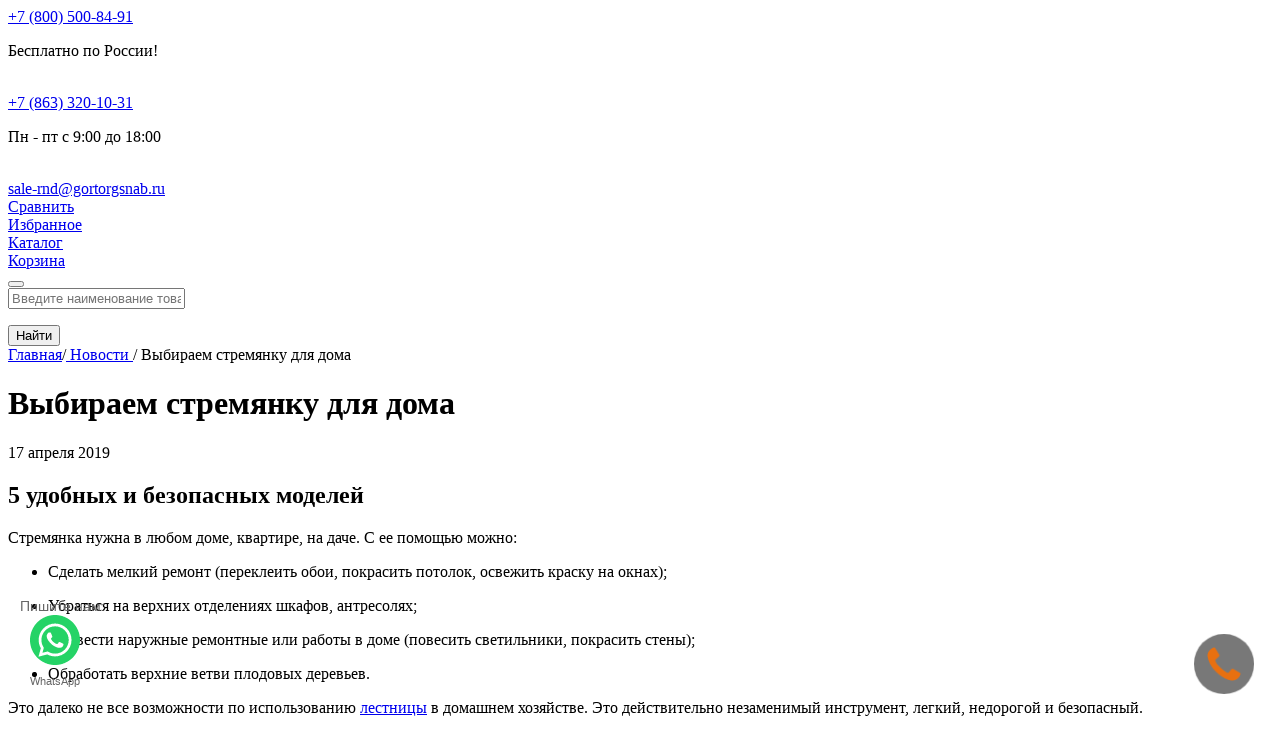

--- FILE ---
content_type: text/html; charset=UTF-8
request_url: https://rnd.gortorgsnab.ru/news/vybiraem-stremyanku-dlya-doma/
body_size: 29240
content:
<!DOCTYPE html>
<html lang="ru">
	<head lang="ru">
		<meta charset="utf-8">
		<meta http-equiv="X-UA-Compatible" content="IE=edge">
		<meta name="format-detection" content="telephone=no">
		<meta name="cmsmagazine" content="ce1385ee9c5324e11e35e8fa356ffc08" />
		<meta name="cmsmagazine" content="6a5de8b480a9f417d465ec3935efb0fd" />
		<meta name="viewport" content="width=device-width, initial-scale=1.0, maximum-scale=1">
		<meta name='wmail-verification' content='cbfed4b3b242c2daaf61489515bc91cf' />
        <link rel="icon" href="//static.gortorgsnab.ru/local/templates/basic/img/favicon.svg?1637202926262" type="image/svg+xml">

		<title>Выбираем стремянку для дома | Новости «ГТС Складские системы»</title>

		<meta property="og:title" content="Выбираем стремянку для дома | Новости «ГТС Складские системы»"/>
		<meta property="og:sitename" content="Горторгснаб"/>
		<meta property="og:type" content="website" />
		<meta property="og:url" content="https://rnd.gortorgsnab.ru/news/vybiraem-stremyanku-dlya-doma/"/>

        <!-- slick -->
                        <!-- /slick -->
		
<link rel="preload" href="//static.gortorgsnab.ru/local/templates/basic/static/css/fonts/subset-FiraSans-Black.woff2" as="font" crossorigin="anonymous">
<link rel="preload" href="//static.gortorgsnab.ru/local/templates/basic/static/css/fonts/subset-FiraSans-Regular.woff2" as="font" crossorigin="anonymous">
<link rel="preload" href="//static.gortorgsnab.ru/local/templates/basic/static/css/fonts/OpenSansRegular.woff" as="font" crossorigin="anonymous">
<link rel="preload" href="//static.gortorgsnab.ru/local/templates/basic/static/css/fonts/OpenSansLight.woff" as="font" crossorigin="anonymous">
<link rel="preload" href="//static.gortorgsnab.ru/local/templates/basic/static/css/fonts/OpenSansItalic.woff" as="font" crossorigin="anonymous">
<link rel="preload" href="//static.gortorgsnab.ru/local/templates/basic/static/css/fonts/OpenSansBold.woff" as="font" crossorigin="anonymous">
<link rel="preload" href="//static.gortorgsnab.ru/local/templates/basic/static/css/fonts/OpenSansSemiBold.woff" as="font" crossorigin="anonymous">

<style type="text/css">
	@font-face {
		font-display: swap;
		font-family: 'FiraSans';
		src: local('Fira Sans Black'), local('FiraSans-Black'), url("//static.gortorgsnab.ru/local/templates/basic/static/css/fonts/subset-FiraSans-Black.woff2") format('woff2'), url("//static.gortorgsnab.ru/local/templates/basic/static/css/fonts/subset-FiraSans-Black.woff") format('woff'), url("//static.gortorgsnab.ru/local/templates/basic/static/css/fonts/subset-FiraSans-Black.svg#FiraSans-Black") format('svg');
		font-weight: 900;
		font-style: normal;
	}

	@font-face {
		font-display: swap;
		font-family: 'FiraSans';
		src: local('Fira Sans Regular'), local('FiraSans-Regular'), url("//static.gortorgsnab.ru/local/templates/basic/static/css/fonts/subset-FiraSans-Regular.woff2") format('woff2'), url("//static.gortorgsnab.ru/local/templates/basic/static/css/fonts/subset-FiraSans-Regular.woff") format('woff'), url("//static.gortorgsnab.ru/local/templates/basic/static/css/fonts/subset-FiraSans-Regular.svg#FiraSans-Regular") format('svg');
		font-weight: 400;
		font-style: normal;
	}

	@font-face {
		font-display: swap;
		font-family: "OpenSans";
		src: url("//static.gortorgsnab.ru/local/templates/basic/static/css/fonts/OpenSansRegular.eot");
		src: url("//static.gortorgsnab.ru/local/templates/basic/static/css/fonts/OpenSansRegular.eot?#iefix") format("embedded-opentype"), url("//static.gortorgsnab.ru/local/templates/basic/static/css/fonts/OpenSansRegular.woff") format("woff"), url("//static.gortorgsnab.ru/local/templates/basic/static/css/fonts/OpenSansRegular.ttf") format("truetype");
		font-style: normal;
		font-weight: normal;
	}

	@font-face {
		font-display: swap;
		font-family: "OpenSans";
		src: url("//static.gortorgsnab.ru/local/templates/basic/static/css/fonts/OpenSansLight.eot");
		src: url("//static.gortorgsnab.ru/local/templates/basic/static/css/fonts/OpenSansLight.eot?#iefix") format("embedded-opentype"), url("//static.gortorgsnab.ru/local/templates/basic/static/css/fonts/OpenSansLight.woff") format("woff"), url("//static.gortorgsnab.ru/local/templates/basic/static/css/fonts/OpenSansLight.ttf") format("truetype");
		font-style: normal;
		font-weight: 300;
	}

	@font-face {
		font-display: swap;
		font-family: "OpenSans";
		src: url("//static.gortorgsnab.ru/local/templates/basic/static/css/fonts/OpenSansItalic.eot");
		src: url("//static.gortorgsnab.ru/local/templates/basic/static/css/fonts/OpenSansItalic.eot?#iefix") format("embedded-opentype"), url("//static.gortorgsnab.ru/local/templates/basic/static/css/fonts/OpenSansItalic.woff") format("woff"), url("//static.gortorgsnab.ru/local/templates/basic/static/css/fonts/OpenSansItalic.ttf") format("truetype");
		font-style: italic;
		font-weight: normal;
	}

	@font-face {
		font-display: swap;
		font-family: "OpenSans";
		src: url("//static.gortorgsnab.ru/local/templates/basic/static/css/fonts/OpenSansBold.eot");
		src: url("//static.gortorgsnab.ru/local/templates/basic/static/css/fonts/OpenSansBold.eot?#iefix") format("embedded-opentype"), url("//static.gortorgsnab.ru/local/templates/basic/static/css/fonts/OpenSansBold.woff") format("woff"), url("//static.gortorgsnab.ru/local/templates/basic/static/css/fonts/OpenSansBold.ttf") format("truetype");
		font-style: normal;
		font-weight: 700;
	}

	@font-face {
		font-display: swap;
		font-family: "OpenSans";
		src: url("//static.gortorgsnab.ru/local/templates/basic/static/css/fonts/OpenSansExtraBold.eot");
		src: url("//static.gortorgsnab.ru/local/templates/basic/static/css/fonts/OpenSansExtraBold.eot?#iefix") format("embedded-opentype"), url("//static.gortorgsnab.ru/local/templates/basic/static/css/fonts/OpenSansExtraBold.woff") format("woff"), url("//static.gortorgsnab.ru/local/templates/basic/static/css/fonts/OpenSansExtraBold.ttf") format("truetype");
		font-style: normal;
		font-weight: 900;
	}

	@font-face {
		font-display: swap;
		font-family: "OpenSans";
		src: url("//static.gortorgsnab.ru/local/templates/basic/static/css/fonts/OpenSansExtraBoldItalic.eot");
		src: url("//static.gortorgsnab.ru/local/templates/basic/static/css/fonts/OpenSansExtraBoldItalic.eot?#iefix") format("embedded-opentype"), url("//static.gortorgsnab.ru/local/templates/basic/static/css/fonts/OpenSansExtraBoldItalic.woff") format("woff"), url("//static.gortorgsnab.ru/local/templates/basic/static/css/fonts/OpenSansExtraBoldItalic.ttf") format("truetype");
		font-style: italic;
		font-weight: 900;
	}

	@font-face {
		font-display: swap;
		font-family: "OpenSans";
		src: url("//static.gortorgsnab.ru/local/templates/basic/static/css/fonts/OpenSansBoldItalic.eot");
		src: url("//static.gortorgsnab.ru/local/templates/basic/static/css/fonts/OpenSansBoldItalic.eot?#iefix") format("embedded-opentype"), url("//static.gortorgsnab.ru/local/templates/basic/static/css/fonts/OpenSansBoldItalic.woff") format("woff"), url("//static.gortorgsnab.ru/local/templates/basic/static/css/fonts/OpenSansBoldItalic.ttf") format("truetype");
		font-style: italic;
		font-weight: 700;
	}

	@font-face {
		font-display: swap;
		font-family: "OpenSans";
		src: url("//static.gortorgsnab.ru/local/templates/basic/static/css/fonts/OpenSansSemiBold.eot");
		src: url("//static.gortorgsnab.ru/local/templates/basic/static/css/fonts/OpenSansSemiBold.eot?#iefix") format("embedded-opentype"), url("//static.gortorgsnab.ru/local/templates/basic/static/css/fonts/OpenSansSemiBold.woff") format("woff"), url("//static.gortorgsnab.ru/local/templates/basic/static/css/fonts/OpenSansSemiBold.ttf") format("truetype");
		font-style: normal;
		font-weight: 600;
	}

	@font-face {
		font-display: swap;
		font-family: "OpenSans";
		src: url("//static.gortorgsnab.ru/local/templates/basic/static/css/fonts/OpenSansSemiBoldItalic.eot");
		src: url("//static.gortorgsnab.ru/local/templates/basic/static/css/fonts/OpenSansSemiBoldItalic.eot?#iefix") format("embedded-opentype"), url("//static.gortorgsnab.ru/local/templates/basic/static/css/fonts/OpenSansSemiBoldItalic.woff") format("woff"), url("//static.gortorgsnab.ru/local/templates/basic/static/css/fonts/OpenSansSemiBoldItalic.ttf") format("truetype");
		font-style: italic;
		font-weight: 600;
	}	
</style>

		<meta http-equiv="Content-Type" content="text/html; charset=UTF-8" />
<meta name="description" content="Новости компании «ГТС Складские системы»: Выбираем стремянку для дома. Самые свежие новости об ассортименте продукции и работе компании на сайте gortorgsnab.ru!" />
<script type="text/javascript" data-skip-moving="true">var t = window; t.dataLayer = t.dataLayer || []; t.conversionpro_config = t.conversionpro_config || {'ready_ym':'Y','metrika_id':'50716084','ready_ga':'Y','analytics_id':'UA-127382036-1','ready_rt':'N','container_name':'dataLayer','site_id':'s1','base_currency':'RUB'};</script>
<script data-skip-moving="true">(function(w, d, n) {var cl = "bx-core";var ht = d.documentElement;var htc = ht ? ht.className : undefined;if (htc === undefined || htc.indexOf(cl) !== -1){return;}var ua = n.userAgent;if (/(iPad;)|(iPhone;)/i.test(ua)){cl += " bx-ios";}else if (/Windows/i.test(ua)){cl += ' bx-win';}else if (/Macintosh/i.test(ua)){cl += " bx-mac";}else if (/Linux/i.test(ua) && !/Android/i.test(ua)){cl += " bx-linux";}else if (/Android/i.test(ua)){cl += " bx-android";}cl += (/(ipad|iphone|android|mobile|touch)/i.test(ua) ? " bx-touch" : " bx-no-touch");cl += w.devicePixelRatio && w.devicePixelRatio >= 2? " bx-retina": " bx-no-retina";if (/AppleWebKit/.test(ua)){cl += " bx-chrome";}else if (/Opera/.test(ua)){cl += " bx-opera";}else if (/Firefox/.test(ua)){cl += " bx-firefox";}ht.className = htc ? htc + " " + cl : cl;})(window, document, navigator);</script>


<link href="//static.gortorgsnab.ru/bitrix/js/ui/design-tokens/dist/ui.design-tokens.min.css?172430181023463" type="text/css"  rel="stylesheet" />
<link href="//static.gortorgsnab.ru/bitrix/js/ui/fonts/opensans/ui.font.opensans.min.css?16672868212320" type="text/css"  rel="stylesheet" />
<link href="//static.gortorgsnab.ru/bitrix/js/main/popup/dist/main.popup.bundle.min.css?176602611728056" type="text/css"  rel="stylesheet" />
<link href="//static.gortorgsnab.ru/bitrix/components/bitrix/map.yandex.system/templates/.default/style.css?1538535052666" type="text/css"  data-template-style="true"  rel="stylesheet" />
<link href="//static.gortorgsnab.ru/local/templates/basic/static/js/slick/slick.css?16146782071776" type="text/css"  data-template-style="true"  rel="stylesheet" />
<link href="//static.gortorgsnab.ru/local/templates/basic/static/js/slick/slick-theme.css?1704864022474" type="text/css"  data-template-style="true"  rel="stylesheet" />
<link href="//static.gortorgsnab.ru/local/templates/basic/static/css/style.min.css?17670713511044127" type="text/css"  data-template-style="true"  rel="stylesheet" />
<link href="//static.gortorgsnab.ru/local/templates/basic/static/css/pages/compare.min.css?176612577812190" type="text/css"  data-template-style="true"  rel="stylesheet" />
<link href="//static.gortorgsnab.ru/local/templates/basic/static/css/s.min.css?176665796074958" type="text/css"  data-template-style="true"  rel="stylesheet" />
<link href="//static.gortorgsnab.ru/local/templates/basic/static/css/style-top-menu.min.css?1766657960104796" type="text/css"  data-template-style="true"  rel="stylesheet" />
<link href="//static.gortorgsnab.ru/local/templates/basic/static/css/print.min.css?1751528295730" type="text/css"  data-template-style="true"  rel="stylesheet" />
<link href="//static.gortorgsnab.ru/local/templates/basic/components/bitrix/form.result.new/articles-selection/style.css?171254502462" type="text/css"  data-template-style="true"  rel="stylesheet" />
<link href="//static.gortorgsnab.ru/local/templates/basic/styles.min.css?17515282931092" type="text/css"  data-template-style="true"  rel="stylesheet" />
<link href="//static.gortorgsnab.ru/local/templates/basic/template_styles.min.css?176612577587656" type="text/css"  data-template-style="true"  rel="stylesheet" />




<script type="extension/settings" data-extension="currency.currency-core">{"region":"ru"}</script>



<meta property="og:image" content="/upload/iblock/d14/ljkogi3399figm28u1v5rics1j78p7gq/GTS_Logo_Belyy_chernyy_.png"/>
<meta 
    property="og:description" 
    content="Новости компании «ГТС Складские системы»: Выбираем стремянку для дома. Самые свежие новости об ассортименте продукции и работе компании на сайте gortorgsnab.ru!"/>
<meta name="robots" content="noindex, nofollow">



																				
				<script type="text/javascript" data-skip-moving="true" src="//static.gortorgsnab.ru/local/templates/basic/static/js/promo_adlabs.min.js?1610595015912"></script>
		<script type="text/javascript" data-skip-moving="true" src="//static.gortorgsnab.ru/local/templates/basic/static/js/jquery.min.js?152343503986927"></script>

		
		

		

<!-- Varioqub experiments -->
        <script data-skip-moving="true">
            var baseDomain = 'gortorgsnab.ru';
            window.roistatVisitCallback = function(visitId) {
            	setTimeout(function insertPromo() {
            		const element = document.querySelector(".adlabs_uid");

	            	if(element)
	            		element.innerHTML = visitId;
	            	else
	            		setTimeout(insertPromo, 1000);
            	}, 100);

            	setTimeout(function(){
            		if(!window.promocodeInit){
        				_gaq.push(["_setCustomVar", 2, "promocode", visitId, 1]);
            		}

            		ym(525977, 'params', {
					    promocode: visitId,
					});
            	}, 500);
			}
						
			window.regionFolder = "";
			
			function replaceRegionLink(block, force = false) {
				if(!window.regionFolder || !block) return
				if(!force && block.dataset.linkReplaced) return

				block.dataset.linkReplaced = true

				block.querySelectorAll("a").forEach(link => {
					href = link.getAttribute("href")
					if(href && href.indexOf("/catalog/") == 0) {
						link.href = '/' + window.regionFolder + href;
					}
				})
			}
        </script>

	</head>

	<!--'start_frame_cache_regionScript'--><script type='text/javascript' data-skip-moving='true'>window.regionFolder = '';</script><!--'end_frame_cache_regionScript'-->	
	<body class="no-ten-banner ">
		<script data-skip-moving="true">
window.onRoistatAllModulesLoaded = function () {
  window.roistat.registerOnVisitProcessedCallback(function () {
    window.roistat.setRoistatParams({
      'roistat_param1': 'A',
    });
  });
};

(function(w, d, s, h, id) {
    w.roistatProjectId = id; w.roistatHost = h;
    var p = d.location.protocol == "https:" ? "https://" : "http://";
    var u = /^.*roistat_visit=[^;]+(.*)?$/.test(d.cookie) ? "/dist/module.js" : "/api/site/1.0/"+id+"/init?referrer="+encodeURIComponent(d.location.href);
    var js = d.createElement(s); js.charset="UTF-8"; js.async = 1; js.src = p+h+u; var js2 = d.getElementsByTagName(s)[0]; js2.parentNode.insertBefore(js, js2);
})(window, document, 'script', 'cloud.roistat.com', '09f544046590d096180c0f413e8369a1');
</script>

		<div class="bx-panel-wrap" style="position: absolute;width: 99%;">
			<div id="panel" class='bitrix-panel' style="display: block;"></div>
		</div>
		
		<div class="contacts-hidden">
            <a href="tel:+78005008491">+7 (800) 500-84-91</a>
        <p>Бесплатно по России!</p>
        <br>
            <a href="tel:+78633201031">+7 (863) 320-10-31</a>
        <p>Пн - пт с 9:00 до 18:00</p>
        <br>
        <a href="mailto:sale-rnd@gortorgsnab.ru">sale-rnd@gortorgsnab.ru</a>
</div>

		<div class="header-fake"></div>
		<div class="header-bottom">
			<a href="/catalog/compare/" class="header-bottom__button js-header-compare">
				<div class="header-bottom__button-icon header-bottom__button-icon_compare compare-count-data" data-value="0"></div>
				<div class="header-bottom__button-text">Сравнить</div>
			</a>
			<a href="/favorites/" class="header-bottom__button js-header-favorites">
				<div class="header-bottom__button-icon header-bottom__button-icon_favorites favorites-count-data" data-value="0"></div>
				<div class="header-bottom__button-text">Избранное</div>
			</a>
			<a href="javascript:void(0);" class="header-bottom__button js-header-catalog">
				<div class="header-bottom__button-icon header-bottom__button-icon_catalog"></div>
				<div class="header-bottom__button-text">Каталог</div>
			</a>

			<a href="/order/" class="header-bottom__button js-header-cart">
				<div class="header-bottom__button-icon header-bottom__button-icon_cart basket-count-data" data-value="0"></div>
				<div class="header-bottom__button-text">Корзина</div>
			</a>
		</div>
		<button class="totop js-totop" type="button"></button>
		<div class="search">
			<span class="search__bg"></span>
			<a class="search__close js-search-close" href="#"></a>
			<div itemscope itemtype="https://schema.org/WebSite">
	  			<meta itemprop="url" content="https://rnd.gortorgsnab.ru"/>
	  			<form class="search__form search__form-header" action="/search/" itemprop="potentialAction" itemscope itemtype="https://schema.org/SearchAction">
	  				<div class="search-wrapper">
	  					<div class="search-wrapper__input">
	  						<meta itemprop="target" content="https://gortorgsnab.ru/search/?q={q}"/>
	  						<input class="search__inp js-header-search-text js-header-search-input" type="text" data-req="req" placeholder="Введите наименование товара, категории или артикул" name="q" autocomplete="off" itemprop="query-input">
	  						<ul class="search__form-dropdown js-search-header-dropdown"></ul>
	  						<span class="search__icon"></span>
	  					</div>
  						<span class="js-preloader-place"></span>
	  					<button type="submit" class="btn btn-search">Найти</button>
	  				</div>
	  				<div class="search__res js-search-res"></div>
	  			</form>
			</div>
		</div>

		<div class="city city--popup" style="display: none;">
			<span class="city__bg"></span>
			<div class="city__question">
				<button type="button" class="city__question-close"></button>
				<div class="city__question-title">
					Ваш регион —
					<!--'start_frame_cache_header-region'-->					<span>Ростов-на-Дону и область?</span>
					<!--'end_frame_cache_header-region'-->				</div>
				<div class="city__btns">
					<button type="button" class="btn city__btn city__btn--orange js-confirm-city">Да</button>
					<button type="button" class="btn city__btn city__btn--white js-mobile-city">Нет, другой</button>
				</div>
				<p class="city__warn">Наличие товара, цены и условия доставки зависят от выбранного региона.</p>
			</div>
		</div>

		
		<main class="content   nopromo">
							<div class="container">
					<section class="breadcrumbs"><span><a class="breadcrumbs__home" href="/" title="Главная">Главная</a></span><span class="breadcrumbs__delim">/</span><script type="application/ld+json">
    {
      "@context": "https://schema.org",
      "@type": "BreadcrumbList",
      "itemListElement": [
                    {
                        "@type": "ListItem",
                        "position": 1,
                        "name": "Главная",
                        "item": "https://rnd.gortorgsnab.ru/"
                    },
                    {
                        "@type": "ListItem",
                        "position": 2,
                        "name": "Новости",
                        "item": "https://rnd.gortorgsnab.ru/news/"
                    },
                    {
                        "@type": "ListItem",
                        "position": 3,
                        "name": "Выбираем стремянку для дома",
                        "item": "https://rnd.gortorgsnab.ru"
                    }]}</script><span class="bx_breadcrumb_1"><a href="/news/" class="breadcrumbs__href"  title="Новости">    <span>Новости</span>
                    </a>
                    <span class="breadcrumbs__delim">/</span>
                    </span><span><span class="breadcrumbs__last">Выбираем стремянку для дома</span></span> </section>			<div class="text text_short">
    <h1>Выбираем стремянку для дома</h1>
    

<div itemscope itemtype="http://schema.org/Article">
	<meta itemprop="headline" content="Выбираем стремянку для дома">
	<meta itemprop="image" content="https://nn.gortorgsnab.ru/upload/iblock/d14/ljkogi3399figm28u1v5rics1j78p7gq/GTS_Logo_Belyy_chernyy_.png">
	<meta itemprop="url" content="https://nn.gortorgsnab.ru/news/vybiraem-stremyanku-dlya-doma/" />
	<div itemprop="author" itemscope itemtype="https://schema.org/Organization" style="display: none;">
					<meta itemprop="name" content="ГТС складские системы">
				<meta itemprop="address" content="119361, г. Москва, ул. Б. Очаковская, д.47А стр.1"> 
		<meta itemprop="telephone" content="+78005008491"> 
		<div itemprop="logo" itemscope itemtype="https://schema.org/ImageObject"> 
			<img loading='lazy'  src="https://gortorgsnab.ru/local/templates/basic/img/logo.png" itemprop="url image">
	        <meta itemprop="width" content="107"> 
	        <meta itemprop="height" content="50"> 
	    </div> 
	</div>
	<div itemprop="publisher" itemscope itemtype="https://schema.org/Organization" style="display: none;">
					<meta itemprop="name" content="ГТС складские системы">
				<meta itemprop="address" content="119361, г. Москва, ул. Б. Очаковская, д.47А стр.1"> 
		<meta itemprop="telephone" content="+78005008491"> 
		<div itemprop="logo" itemscope itemtype="https://schema.org/ImageObject"> 
			<img loading='lazy'  src="https://gortorgsnab.ru/local/templates/basic/img/logo.png" itemprop="url image">
	        <meta itemprop="width" content="107"> 
	        <meta itemprop="height" content="50"> 
	    </div> 
	</div>

	<a itemprop="url" src="https://gortorgsnab.ru/news/vybiraem-stremyanku-dlya-doma/" style="display:none;"></a>
	<meta itemprop="datePublished" content="2019-04-17">
	<p class="news-inner__date" id="bx_1878455859_17415">17 апреля 2019</p>

	
	
			<div itemscope itemtype="http://schema.org/ImageObject" itemprop="image" style="display:none;">
			<img loading='lazy'  src="//static.gortorgsnab.ru/upload/iblock/d14/ljkogi3399figm28u1v5rics1j78p7gq/GTS_Logo_Belyy_chernyy_.png?174714653537244" alt="Выбираем стремянку для дома" title="Выбираем стремянку для дома" itemprop="contentUrl url">
			<meta itemprop="name" content="Выбираем стремянку для дома">
			<meta itemprop="width" content="600">
			<meta itemprop="height" content="400">
		</div>
	
	<div itemprop="description">
				    <h2>
5 удобных и безопасных моделей </h2>
<p>
	Стремянка нужна в любом доме, квартире, на даче. С ее помощью можно:
</p>
<p>
</p>
<ul>
	<li>
	<p>
		 Сделать мелкий ремонт (переклеить обои, покрасить потолок, освежить краску на окнах);
	</p>
 </li>
	<li>
	<p>
		 Убраться на верхних отделениях шкафов, антресолях;
	</p>
 </li>
	<li>
	<p>
		 Провести наружные ремонтные или работы в доме (повесить светильники, покрасить стены);
	</p>
 </li>
	<li>
	<p>
		 Обработать верхние ветви плодовых деревьев.
	</p>
 </li>
</ul>
<p>
</p>
<p>
	 Это далеко не все возможности по использованию <a href="https://gortorgsnab.ru/catalog/lestnitsy/">лестницы</a> в домашнем хозяйстве. Это действительно незаменимый инструмент, легкий, недорогой и безопасный.
</p>
<p>
 <b>Как выбрать стремянку?</b>
</p>
<p>
</p>
<ol>
	<li>
	<p>
		 Определить нужную высоту. Для домашнего использования обычно подходят модели с рабочей высотой 3-4 метра.
	</p>
 </li>
	<li>
	<p>
		 Выбрать модель. Есть односторонние и двухсторонние, приставные лестницы и даже многофункциональные трансформеры. <a href="https://gortorgsnab.ru/catalog/stremyanki/">Классические модели</a> универсальны и подойдут для большинства задач, а вот для фасадных работ лучше приобрести отдельную приставную.
	</p>
 </li>
	<li>
	<p>
		 Конструкция должна быть максимально безопасной. Работа на высоте, даже относительно небольшой, весьма травмоопасна, поэтому нужно минимизировать риски падения. Ножки должны быть «обуты» в пластиковые или прорезиненные противоскользящие колпачки. Ребристая поверхность рабочей платформы и ступеней – еще один плюс к безопасности. Хорошо, если стороны дополнительно соединены прочным текстильным или пластиковым ремнем, тогда, даже если основное крепление повредится, стремянка не «разъедется».
	</p>
 </li>
</ol>
<p>
</p>			</div>

	</div>


    <div class="news-links">
        <a class="common__back" href="/news/">Вернуться к списку новостей</a>
        <div class="news-links__wrapper">
                            <a class="common__back common__back--prev" href="/news/chto-nam-stoit-dom-postroit/">Предыдущая новость</a>
                                        <a class="common__back common__back--next" href="/news/unikalnoe-predlozhenie/">Следующая новость</a>
                    </div>
    </div>
</div>


    <section class="news-intresting">
        <p class="common__title">	Рекомендуем для дома стремянки:</p>
        <div class="news-intresting__wrapper">
            

	<!-- items-container -->
			<div class="recent">
			<div class="recent__viewed-products-info recent__viewed-products-info_abs js-recent-viewed-products-info">Показаны товары <span class="js-recent-viewed-products-info-current"><span class="js-recent-viewed-products-info-current-first"></span>-<span class="js-recent-viewed-products-info-current-last"></span></span> из <span class="js-recent-viewed-products-info-total"></span></div>
			<div class="recent__car-over">
				<div class="swiper-container recent__car js-recent">
		<div class="swiper-wrapper">
								<div class="swiper-slide" data-this-number="1">
					
	<div itemscope itemtype="http://schema.org/Product" class="product-item product-item-container"
		id="bx_2487700229_2631_ef9d724c94276cf01a98d766b7ff1074" data-entity="item" data-product-id="2631">
			<li class="celement-new no-hover " data-cost="">

<div class="product-card_new celement-new__product-card_new celement-new_modif-count-single">	

	
		<div class="celement-new__info-row">

	
					<div class="celement-new__names">
				<p class="celement__art">
					<span class="celement__art_mob-name">Арт.</span>
					<span class="celement__art_pc-name">Артикул</span> 90-2006				</p>
			</div>
				
		<div class="celement-new__info-wrap">	
						<div class="celement-new__rating">
				<a href="/product/stremyanka_dvukhstoronnyaya_duet_208/#char-tab-button-6" class="celement-new__rating-value-empty"></a>
				<div class="celement-new__rating-info-block-wrap">
					<div class="celement-new__rating-info-block">
												<div class="celement-new__rating-text-bottom">
							Вы можете <a href="/product/stremyanka_dvukhstoronnyaya_duet_208/#reviews" class="go-to-rating-link">оценить товар</a>
						</div>
					</div>
				</div>
			</div>
		</div>

		<div class="celement-new__tags">
																				</div>
						
		<div class="product-page-info-wrap">
								</div>
	</div>
	<a href="/product/stremyanka_dvukhstoronnyaya_duet_208/" class="celement-new__bg-link"></a>
	<div class="celement-new__images">

		<div class="celement-new__char-icons">
								</div>

		
					<div class="celement__img-link">
									<img loading='lazy'  class="celement__img" src="/upload/iblock/4d0/cdbds2c3jxodfbdor8qmafhsmbjdxsc6/28e61382_6970_11e8_8117_0cc47ad8da8b_cbb13f19_b67f_11e8_811d_0cc47ad8da8b.resize1.jpg"  alt='Стремянка двусторонняя Дуэт 208' title='Стремянка двусторонняя Дуэт 208' itemprop="image">
							</div>
		
					<ul class="celement__char js-item-props">
					                	                <li class="celement__char-item">
						<span class="celement__char-label">Артикул</span>
						<span class="celement__char-value">
							90-2006						</span>
					</li>
					                	                	                	                	                															</ul>
			</div>

			<div itemprop="offers" itemscope itemtype="http://schema.org/Offer">
			<meta itemprop="price" content="0">
			<meta itemprop="priceCurrency" content="RUB">
							<meta itemprop="availability" content="http://schema.org/InStock">
					</div>
		<meta itemprop="description" content="Стремянка алюминиевая Дуэт 208">
		<div class="celement-new__statuses">
				<div class="celement-new__status celement-new__status_on-storage" data-label="">
			<div class="celement-new__status-label"><span class='mobile' data-noindex-text='На складе хранения'></span><span class='desktop'>В наличии на складе хранения</span></div>
		</div>
	</div>
		<div class="celement-new__price-block js-show-prices" style="display: none;">

		<div class="celement-new__benefits">
							<div class="celement-new__benefit" style="display: none">
					Выгода: 0<span class="inline-ruble-sign">р.</span>
				</div>
												
		</div>
		<div class="celement-new__prices">
							<div class="celement-new__price manager-price">Цена по запросу</div>
									
		</div>
						<div class="celement-new__char-icons">
								</div>
	</div>
	<div class="celement-new__title-row">
	
		<div class="celement-new__title">
			<div class="celement__name-container">
				<a class="celement__name" href="/product/stremyanka_dvukhstoronnyaya_duet_208/" itemprop="url"><span itemprop="name">Стремянка двусторонняя Дуэт 208</span></a>
			</div>
		</div>
	</div>
	<div class="celement-new__inline-info">
		<div class="celement-new__buttons">
			<button type="button" class="celement-new__mobile-show-more" data-text="Подробнее" data-text-opened="Свернуть"></button>

			<div class="celement__btns celement-new__buy-button">
															<div class="celement__in-poket button-in-basket">
							<span>В корзине</span>
		
							<div class="card__info-maxval">
								<input name="basket-item" class="common__input js-change-basket-count js-input-maxval" type="text"
								data-min="0" data-max="99999" data-id="2631" value="1" autocomplete="off">
								<button class="card__info-maxval-plus js-input-maxval-plus" type="button"></button>
								<button class="card__info-maxval-minus js-input-maxval-minus" type="button"></button>
							</div>
							<div class="card__elem-tocart-loader"></div>
						</div>
						<div class="celement__buy-btn button-put-basket js-add-to-cart js-add-to-cart-with-loader" data-id="2631" data-sale="">
							<span>В корзину</span>
							<div class="card__elem-tocart-loader"></div>
						</div>
												</div>
	
			<div class="celement-new__compare-favorite-buttons">
				<button class="celement-new__compare js-add-to-compare" type="button" data-id="2631"></button>
				<button class="celement-new__to-fav js-add-to-favorites" type="button" data-id="2631"></button>
			</div>
						
		</div>
	</div>

		<div class="celement__more celement-new__more mb-30">
							<ul class="celement__char js-item-props-2"></ul>
			</div>

</div>

	</li>
	</div>
										</div>
					
						</div>
			</div>
			<div class="swiper-buttons">
				<div class="swiper-button-prev swiper-button-prev_dark"></div>
				<div class="swiper-button-next swiper-button-next_dark"></div>
			</div>
		</div>
	</div>
	<!-- items-container -->
					        </div>

        	    </section>

    

<div class="news">
    <p class="common__title">Смотрите также</p>
    <ul class="news__list">
                                <li class="news__elem" id="bx_3218110189_17376">

                                    <a  class="news__imgover"  href="/news/chto-nam-stoit-dom-postroit/">
                        <img loading='lazy' 
                            src="//static.gortorgsnab.ru/upload/resize_cache/iblock/5cf/afuzf7fn17oyaf862pti1b6xzkp7w0pc/310_211_1/GTS_Logo_Belyy_chernyy_.png?174714656720692"
                            alt="Что нам стоит дом построить"
                            title="Что нам стоит дом построить"
                            class="news__img" 
                            />
                    </a>
                
                <div class="news__content">
                    <p class="news__date">12 апреля 2019</p>
                                            <a class="news__href " href="/news/chto-nam-stoit-dom-postroit/">Что нам стоит дом построить</a>
                                        <p class="news__text">3 нужных устройства для строительства дачи</p>
                </div>
            </li>
                                <li class="news__elem" id="bx_3218110189_17321">

                                    <a  class="news__imgover"  href="/news/v-3-raza-bolshe-svobodnogo-mesta/">
                        <img loading='lazy' 
                            src="//static.gortorgsnab.ru/upload/resize_cache/iblock/371/3ns3dq9xx17rqcnzo6wlywvv0vkedmxt/310_211_1/GTS_Logo_Belyy_chernyy_.png?174714642320692"
                            alt="В 3 раза больше свободного места"
                            title="В 3 раза больше свободного места"
                            class="news__img" 
                            />
                    </a>
                
                <div class="news__content">
                    <p class="news__date">09 апреля 2019</p>
                                            <a class="news__href " href="/news/v-3-raza-bolshe-svobodnogo-mesta/">В 3 раза больше свободного места</a>
                                        <p class="news__text">Как сделать удобное компактное хранилище</p>
                </div>
            </li>
                                <li class="news__elem" id="bx_3218110189_17276">

                                    <a  class="news__imgover"  href="/news/podnyat-i-uderzhat/">
                        <img loading='lazy' 
                            src="//static.gortorgsnab.ru/upload/resize_cache/iblock/815/1q0v5mkl7uft7ti2402mdkchqxbhqdpb/310_211_1/GTS_Logo_Belyy_chernyy_.png?174714598820692"
                            alt="Поднять и удержать"
                            title="Поднять и удержать"
                            class="news__img" 
                            />
                    </a>
                
                <div class="news__content">
                    <p class="news__date">05 апреля 2019</p>
                                            <a class="news__href " href="/news/podnyat-i-uderzhat/">Поднять и удержать</a>
                                        <p class="news__text">Какую подставку купить для авто?</p>
                </div>
            </li>
                                <li class="news__elem" id="bx_3218110189_17229">

                                    <a  class="news__imgover"  href="/news/menyaem-rezinu-svoimi-rukami/">
                        <img loading='lazy' 
                            src="//static.gortorgsnab.ru/upload/resize_cache/iblock/d19/bee0cpvsdbbvafap6fe1o8b8oytn95z8/310_211_1/GTS_Logo_Belyy_chernyy_.png?174714640620692"
                            alt="Меняем резину своими руками"
                            title="Меняем резину своими руками"
                            class="news__img" 
                            />
                    </a>
                
                <div class="news__content">
                    <p class="news__date">02 апреля 2019</p>
                                            <a class="news__href " href="/news/menyaem-rezinu-svoimi-rukami/">Меняем резину своими руками</a>
                                        <p class="news__text">Топ-3 подкатных домкратов для легковых авто</p>
                </div>
            </li>
        

    </ul>
    </div>

    </div>
</main>




        <div class="article-detail__bottom-form article-bottom-form">
        <div class="container">
            <div class="article-bottom-form__row">
                <div class="article-bottom-form__col">
                    <div class="article-bottom-form__title">Сэкономьте время на выборе продукта</div>
                    <div class="article-bottom-form__image-wrap">
                        <img loading='lazy'  src="//static.gortorgsnab.ru/local/templates/basic/img/authors/article-bottom-form-bg-image.png?171375444669086" alt="" class="article-bottom-form__bg-image">

                        <div id="scene_box">
                            <img loading='lazy'  data-depth="2" src="//static.gortorgsnab.ru/local/templates/basic/img/authors/article-bottom-form-crate-image.png?171254502443389" alt="" class="article-bottom-form-anim article-bottom-form__crate-image">
                        </div>

                        <div id="scene_avto">
                            <img loading='lazy'  data-depth="1" src="//static.gortorgsnab.ru/local/templates/basic/img/authors/article-bottom-form-smartlift-image.png?171254502434379" alt="" class="article-bottom-form-anim article-bottom-form__smartlift-image">
                        </div>

                    </div>
                </div>
                <div class="article-bottom-form__col">
                    <div class="article-bottom-form__subtitle">Опишите, что Вам требуется, и мы свяжемся с Вами с готовым предложением</div>
                    <div class="article-bottom-form__text">Выбор подходящего складского оборудования требует определенных знаний специфики продукции. Наши консультанты являются экспертами в этом и подберут наиболее эффективное решение именно для Вас.</div>
                </div>
                <div class="article-bottom-form__col">
                    <!--'start_frame_cache_4enrz3'--> 
<div class="article-bottom-form__form-wrapper">
<form class="article-bottom-form__form article-form js-custom-ajax-form"  name="SIMPLE_FORM_10" action="/news/vybiraem-stremyanku-dlya-doma/" method="POST" enctype="multipart/form-data"><input type="hidden" name="sessid" id="sessid" value="6ed849784bf3ef65745cfd5f882bd29f" /><input type="hidden" name="WEB_FORM_ID" value="10" />    <input type="text" name="email" value="" style="display: none;" />
    <input type="hidden" name="pageUrl" value="/news/vybiraem-stremyanku-dlya-doma/" >
    <input type="hidden" name="formCustomName" value="Сэкономьте ваше время на выбор продукта" >
    
        <div class="common__row">
        <label class="common__label">Ваше имя</label>
        <input type="text" class="common__input" placeholder="Как к Вам обращаться?" name="form_text_64" value="">    </div>
        <div class="common__row">
        <label class="common__label">Номер телефона<span>*</span></label>
        <input type="text" class="common__input js-phone" placeholder="+7 (___) ___-__-__" data-req="req" inputmode="numeric" autocomplete="off" name="form_text_65" value="">    </div>
        <div class="common__row">
        <label class="common__label">Ваши цели</label>
        <textarea name="form_textarea_66" cols="40" rows="5" class="common__textarea" placeholder="Опишите, что Вам требуется" ></textarea>    </div>

    <div class="fakecheckbox">
        <input class="fakecheckbox__truecheck" type="checkbox" name="agreement" data-req="true" data-type="agreement" id="agreementwf77659004" value="Y">
        <label class="fakecheckbox__label" for="agreementwf77659004">Я даю согласие на <a href="/dokumenty/soglasie-na-obrabotku-personalnykh-dannykh/" target="_blank">обработку персональных данных</a> и принимаю <a target="_blank" href="/dokumenty/politika-obrabotki-personalnykh-dannykh">Политику конфиденциальности</a></label>
        <div class="message"></div>
    </div>    

            <input type="hidden" name="captcha_sid" value="051019eae84b5866864adf87eca55bfe" />
        <div class="g-recaptcha" data-theme="light" data-sitekey="6Ld40qsUAAAAAEnl8w4BifC1jFP0N0kWoV23DGp4"  data-size="invisible"  data-badge="bottomright" data-callback="RecaptchafreeSubmitForm"></div>
                <input type="text" name="captcha_word" style="display:none" value="6Ld40" size="30" maxlength="50" value="" class="inputtext" />
    
    <button class="article-bottom-form__button btn btn_rectangular" type="submit" name='web_form_submit' value="Отправить заявку">Отправить заявку</button>

    <div class="article-form__subtitle">поля со * обязательны к заполнению</a></div>
</form></div><!--'end_frame_cache_4enrz3'-->                </div>
            </div>
        </div>
    </div>
        <header class="header">
        <div class="header__top">
            <div class="header__wrapper">
                <div class="wrap_location">
                    <!--'start_frame_cache_driving_directions_header'-->                    
                    <!--'end_frame_cache_driving_directions_header'-->                    <div class="city city--desc">
    <button type="button" class="city__selected">
        <!--'start_frame_cache_Iv1F6h'-->        <span>Ростов-на-Дону и область</span>	
        <!--'end_frame_cache_Iv1F6h'-->    </button>
    <div class="city__dropdown">
        <div class="city__list-title-outer">
            <p class="city__list-title">Выбор региона</p>
            <div class="city__list-search js-city-list-search">
                <input type="text" class="city__list-search-field js-city-list-search-field" placeholder="Введите название региона">
                <span class="city__list-search-btn js-city-list-search-btn">
                    <svg class="svg-i"><use xlink:href="#i-search"></use></svg>
                </span>
            </div>
        </div>
        <div class="city-preloader"></div>
        <div class="city__list-cover">
            <ul class="city__list"></ul>
        </div>
    </div>
    <div class="city__question" style="display: none;">
        <button type="button" class="city__question-close"></button>
        <div class="city__question-title">
            Ваш регион —
            <!--'start_frame_cache_znLYQP'-->            <span>Ростов-на-Дону и область?</span>
            <!--'end_frame_cache_znLYQP'-->        </div>
        <div class="city__btns">
            <button type="button" class="btn city__btn city__btn--orange js-confirm-city">Да</button>
            <button type="button" class="btn city__btn city__btn--white js-desc-city">Нет, другой</button>
        </div>
        <p class="city__warn">Наличие товара, цены и условия доставки зависят от выбранного региона.</p>
    </div>
</div>                                        <a class="driving_directions_link" data-fancybox data-type="ajax" data-src="/ajax/headerMap.php?id=18608" href="javascript:;">
                            <span>Проезд</span>
                        </a>
                </div>
                <!--'start_frame_cache_W4WHwB'--><ul class="header__top-list">
	     <!-- first level-->
		<li class="header__top-item header__top-item_with-sublist ">
			<a class="header__top-link" href="/o-kompanii/">О компании</a>
							<ul class="menu__sublist">
											  <!-- second level-->
							<li class="menu__subitem">
								<a href="/o-kompanii/proizvodstvo-stellazhey/" class="menu__subitem-href">Производство</a>
															</li>
						  <!-- second level-->
							<li class="menu__subitem js-hide-in-regions">
								<a href="/o-kompanii/showroom/" class="menu__subitem-href label-new js-hide-in-regions">Шоу-рум</a>
															</li>
						  <!-- second level-->
							<li class="menu__subitem">
								<a href="/articles/onlayn-shou-rum-kak-prokatitsya-na-pogruzchike-ne-otkhodya-ot-monitora/" class="menu__subitem-href label-new">Онлайн подбор техники</a>
															</li>
						  <!-- second level-->
							<li class="menu__subitem">
								<a href="/smartlift/" class="menu__subitem-href">Техника SMARTLIFT</a>
															</li>
						  <!-- second level-->
							<li class="menu__subitem">
								<a href="/nashi-brendy/" class="menu__subitem-href">Наши бренды</a>
															</li>
						  <!-- second level-->
							<li class="menu__subitem">
								<a href="/clients/" class="menu__subitem-href">Наши клиенты</a>
															</li>
						  <!-- second level-->
							<li class="menu__subitem">
								<a href="/articles/" class="menu__subitem-href">Статьи</a>
															</li>
						  <!-- second level-->
							<li class="menu__subitem">
								<a href="/thanks-letter/" class="menu__subitem-href">Отзывы</a>
															</li>
						  <!-- second level-->
							<li class="menu__subitem">
								<a href="/news/" class="menu__subitem-href active">Новости</a>
															</li>
						  <!-- second level-->
							<li class="menu__subitem">
								<a href="/dokumenty/" class="menu__subitem-href">Документы</a>
															</li>
															</ul>
					</li>
	     <!-- first level-->
		<li class="header__top-item  ">
			<a class="header__top-link" href="/uslugi/proektirovanie-sklada/">Услуги</a>
					</li>
	     <!-- first level-->
		<li class="header__top-item header__top-item_with-sublist ">
			<a class="header__top-link" href="/service/">Сервисный центр</a>
							<ul class="menu__sublist">
											  <!-- second level-->
							<li class="menu__subitem">
								<a href="/service/guarantee/" class="menu__subitem-href">Гарантийный ремонт</a>
															</li>
						  <!-- second level-->
							<li class="menu__subitem">
								<a href="/service/postguarantee/" class="menu__subitem-href">Постгарантийное обслуживание</a>
															</li>
						  <!-- second level-->
							<li class="menu__subitem">
								<a href="/service/check/" class="menu__subitem-href">Проведение планового ТО</a>
															</li>
															</ul>
					</li>
	     <!-- first level-->
		<li class="header__top-item header__top-item_with-sublist ">
			<a class="header__top-link" href="/o-kompanii/proekty/">Проекты</a>
							<ul class="menu__sublist">
											  <!-- second level-->
							<li class="menu__subitem">
								<a href="/o-kompanii/proekty/#" class="menu__subitem-href">Проекты складов</a>
															</li>
						  <!-- second level-->
							<li class="menu__subitem">
								<a href="/o-kompanii/diy/" class="menu__subitem-href">Наши продукты у клиентов</a>
															</li>
															</ul>
					</li>
	     <!-- first level-->
		<li class="header__top-item header__top-item_with-sublist ">
			<a class="header__top-link" href="/delivery/">Покупателям</a>
							<ul class="menu__sublist">
											  <!-- second level-->
							<li class="menu__subitem">
								<a href="/delivery/" class="menu__subitem-href">Доставка и оплата</a>
															</li>
						  <!-- second level-->
							<li class="menu__subitem">
								<a href="/garantiya/" class="menu__subitem-href">Гарантия</a>
															</li>
						  <!-- second level-->
							<li class="menu__subitem">
								<a href="/vozvrat-i-obmen-tovara/" class="menu__subitem-href">Возврат и обмен</a>
															</li>
						  <!-- second level-->
							<li class="menu__subitem">
								<a href="/delivery/leasing/" class="menu__subitem-href">Лизинг</a>
															</li>
															</ul>
					</li>
	     <!-- first level-->
		<li class="header__top-item header__top-item_with-sublist ">
			<a class="header__top-link" href="/dileram/">Партнёрам</a>
							<ul class="menu__sublist">
											  <!-- second level-->
							<li class="menu__subitem">
								<a href="/dileram/" class="menu__subitem-href">Дилерам</a>
															</li>
						  <!-- second level-->
							<li class="menu__subitem">
								<a href="/suppliers/" class="menu__subitem-href">Поставщикам</a>
															</li>
															</ul>
					</li>
	     <!-- first level-->
		<li class="header__top-item  wrapper__header__top-smartlift">
			<a class="header__top-link header__top-smartlift" href="/smartlift/#">Smartlift</a>
					</li>
	     <!-- first level-->
		<li class="header__top-item  wrapper__header__top-download-catalog">
			<a class="header__top-link header__top-download-catalog" href="/upload/content/catalog_gts.pdf" target="_blank">Каталог</a>
					</li>
	     <!-- first level-->
		<li class="header__top-item  wrapper__header__top-contacts">
			<a class="header__top-link header__top-contacts" href="/o-kompanii/contacts/">Контакты</a>
					</li>
	</ul><!--'end_frame_cache_W4WHwB'-->                                                
            </div>
        </div>
        <div class="wrapper-menu">
            <div class="s-wrapper">
                <div class="header__main">
                    <ul class="header__icons-list header__icons-list-first">
                        <li class="header__icons-item header__icons-calc">
                            <a href="/calculator/" class="header__icon header-bottom__button-icon_calc"></a>
                        </li>
                        <li class="header__icons-item header__icons-aktsii">
                            <div class="header__icon header__icon--aktsii"></div>
                            <div class="header__icons-item-inner-list-shadow"></div>
                            <div class="header__icons-item-inner-list">
                                <a href="/actions/" class="header__icons-item-inner-link">Акции</a>
                                <a href="/catalog/aktsii/" class="header__icons-item-inner-link">Скидки</a>
                            </div>
                        </li>
                    </ul>
                    <div class="header__main-logo-wrap">
                        <a href="/smartlift/" class="header__main-logo header__main-logo-smartlift">
                            <img loading='lazy'  src="//static.gortorgsnab.ru/local/templates/basic/img/smartlift-logo.svg?17116140265381" width="136" height="37" alt="ГТС «Складские системы»" title="ГТС «Складские системы»">
                        </a>
                        <a href="/" class="header__main-logo">
                            <img loading='lazy'  src="//static.gortorgsnab.ru/local/templates/basic/img/desktop-header-logo.svg?15916114994093" width="95" height="45" alt="ГТС «Складские системы»" title="ГТС «Складские системы»">
                        </a>
                        <a href="/" class="header__main-logo-mobile">
                            <img loading='lazy'  src="//static.gortorgsnab.ru/local/templates/basic/img/logo-mobile.svg?169589302334482" width="57" height="22" alt="ГТС «Складские системы»" title="ГТС «Складские системы»">
                        </a>
                    </div>
                    <div class="header__catalog">
                        <button class="header__catalog-link js-show-navcats-all">Каталог</button>
                    </div>
                    <div class="header__hidden-menu">
                        <a href="javascript:void(0);" data-target="1" class="header__hidden-menu-item">Стеллажи</a>
                        <a href="javascript:void(0);" data-target="2" class="header__hidden-menu-item">Техника</a>
                        <a href="javascript:void(0);" data-target="3" class="header__hidden-menu-item">Хранение</a>
                    </div>
                    
                                        
<!--'start_frame_cache_aiTaMP'-->
<ul class="header__contact-list">
    <li class="header__contact-item header__contact-item--phone">
                <div class="header__contact-hidden-items">        <div class="header__contact-wrapper">
            <div class="header-phone-replace">                <div class="header--contact-phone-wrapper  call_phone_hide">
                    <a class="header__contact-phone" href="tel:+78005008491">+7 (800) 500-84-91</a>
                </div>
                                    <p class="header__contact-text header__contact-text_info">Бесплатно по России!</p>
                            </div>        </div>
        </div>                        <div class="header__contact-wrapper header__contact-wrapper--hidden">
            <div class="header-phone-replace">                <div class="header--contact-phone-wrapper  call_phone_863_1">
                    <a class="header__contact-phone" href="tel:+78633201031">+7 (863) 320-10-31</a>
                </div>
                                    <p class="header__contact-text header__contact-text_time">Пн - пт с 9:00 до 18:00</p>
                            </div>        </div>
                    </li>
    <li class="header__icons-item header__icons-search header__icons-search--mobile">
        <button class="header__icon header__icon--search js-search-icon" type="button"></button>
    </li>
    <li class="header__contact-item header__contact-item--email">
        <a href="mailto:sale-rnd@gortorgsnab.ru" class="header__contact-email js-header__contact-email">sale-rnd@gortorgsnab.ru</a>
    </li>

    
   
</ul>

<div class="header__phone-mobile">
    <a class="header__phone-mobile-link" href="tel:+78005008491">
        <span class="visually-hidden">+7 (800) 500-84-91</span>
    </a>
</div>

<!--'end_frame_cache_aiTaMP'-->
<ul class="header__icons-list">
    <li class="header__icons-item header__icons-search">
        <button class="header__icons-item-search-wrap js-search-icon" type="button">
            <div class="header__icons-search-icon"></div>
            <div class="header__icon header__icon--search">
                <div class="header__icon-title">Поиск товаров</div>
            </div>
        </button>
    </li>

    <li class="header__icons-item header__icons--compare">
        <a href="/catalog/compare/" class="header__icon-wrap" title="Cравнение товаров">
            <div class="header__icon header__icon--compare" >
                <span class="header__icon-qanity compare-count"></span>
            </div>
            <div class="header__icon-title">Сравнение</div>
        </a>
    </li>
    <li class="header__icons-item header__icons--favorite">
        <a href="/favorites/" class="header__icon-wrap" title="Избранное">
            <div class="header__icon header__icon--favorite">
                <span class="header__icon-qanity favorites-count">0</span>
            </div>
            <div class="header__icon-title">Избранное</div>
        </a>
    </li>
    <li class="header__icons-item header__icons--cart">
        <a href="/order/" class="header__icon-wrap"  title="Корзина">
            <div class="header__icon header__icon--cart empty basket-count-link js-open-small">
                <span class="header__icon-qanity basket-count">0</span>
            </div>
            <div class="header__icon-title">Корзина</div>
        </a>
    </li>
    <li class="header__contact-item header__contact-item--mobile-phones">
        <a href="javascript:void(0);" class="header__contacts-mobile-icon"></a>
        <div class="header__contacts-mobile-list"> 
            <!--'start_frame_cache_U5Sd8v'-->                            <div class="header__contact-phone-wrap">
                    <div class="header__contact-mobile-phone-wrapper call_phone_hide">
                        <a class="header__contact-phone" href="tel:+78005008491">+7 (800) 500-84-91</a>
                    </div>
                    <p class="header__contact-text">Бесплатно по России!</p>                </div>
                            <div class="header__contact-phone-wrap">
                    <div class="header__contact-mobile-phone-wrapper call_phone_863_1">
                        <a class="header__contact-phone" href="tel:+78633201031">+7 (863) 320-10-31</a>
                    </div>
                    <p class="header__contact-text">Пн - пт с 9:00 до 18:00</p>                </div>
                        <!--'end_frame_cache_U5Sd8v'-->            
            <div class="header__contact-phone-wrap header__contact-phone-wrap-callback">
                <a href="#" class="header__contact-callback" onclick="runCallTouch(); try {yaCounter525977.reachGoal('click_zvonok');} catch (err) {console.log('Ошибка цели')}; return false;">Заказать звонок</a>
            </div>

            <!--'start_frame_cache_0aQwXR'-->            <div class="header__contact-text header__contact-text_mobile">
                Пн - пт с 9:00 до 18:00                            </div>
            <!--'end_frame_cache_0aQwXR'-->
        </div>
    </li>
</ul>

               
                    <div class="burger">
                        <div class="burger__icon js-burger ">
                            <span></span>
                        </div>
                    </div>
                </div>
            </div>
        </div>

        <div class="wrapper-tabs">
            <div class="container">
                <div class="wrapper-tabs-row">
                    <div class="navcats-all__wrapper">
	<div class="navcats-all__bg"></div>
	<div class="navcats-list-wrap">
				<ul class="navcats-all__list">
						<li class="navcats-all__item parent">
									<div class="navcats-all__item-icon" style="background-image:url('//static.gortorgsnab.ru/upload/uf/e98/lyouoed6rpy3z8rgnye5hjm2t7ai1a4q/Component-1.png?1703499007216')"></div>
								<a class="navcats-all__link" onclick="return false;" href="/catalog/metallicheskie_stellazhi/">
					Металлические стеллажи				</a>
									<div class="dd-menu__list-wrapper">
						<ul class="dd-menu__list grid">
							<li class="dd-menu__item stamp">
																	<a class="stamp-link" href="/catalog/metallicheskie_stellazhi/">Металлические стеллажи</a>
															</li>
														<li class="dd-menu__item grid-item">
																	<a href="/catalog/polochnye_stellazhi/" class="dd-menu__item-title ">Полочные стеллажи</a>
																									<ul class="dd-menu__sublist">
																					<li class="dd-menu__subitem ">
																									<a class="dd-menu__subitem-link " href="/catalog/stellazhi_ts_layt_120_185_kg_na_polku/">
																								Стеллажи ТС Лайт (120-170 кг на полку)												
																									</a>
																							</li>
																					<li class="dd-menu__subitem ">
																									<a class="dd-menu__subitem-link " href="/catalog/stellazhi_gts_universal_do_150_300_kg_na_polku/">
																								Стеллажи ГТС Универсал (150-300 кг на полку (ТСУ)												
																									</a>
																							</li>
																					<li class="dd-menu__subitem ">
																									<a class="dd-menu__subitem-link " href="/catalog/stellazhi_gts_profi_t_do_450_kg_na_polku/">
																								Стеллажи Профи-Т (300-450 кг на ярус)												
																									</a>
																							</li>
																					<li class="dd-menu__subitem ">
																									<a class="dd-menu__subitem-link " href="/catalog/stellazhi_sg_ultra_500_kg_na_yarus/">
																								Стеллажи СГ Ультра (400-500 кг на ярус)												
																									</a>
																							</li>
																					<li class="dd-menu__subitem ">
																									<a class="dd-menu__subitem-link " href="/catalog/stellazhi_gts_optima_do_1300_kg_na_uroven/">
																								Стеллажи Оптима (400-1300 кг на уровень)												
																									</a>
																							</li>
																			</ul>
															</li>
														<li class="dd-menu__item grid-item">
																	<a href="/catalog/palletnye_stellazhi/" class="dd-menu__item-title ">Паллетные стеллажи</a>
																									<ul class="dd-menu__sublist">
																					<li class="dd-menu__subitem ">
																									<a class="dd-menu__subitem-link " href="/catalog/palletnye_frontalnye_stellazhi/">
																								Паллетные фронтальные стеллажи												
																									</a>
																							</li>
																					<li class="dd-menu__subitem ">
																									<a class="dd-menu__subitem-link " href="/catalog/nabivnye_glubinnye_stellazhi/">
																								Набивные (глубинные) стеллажи												
																									</a>
																							</li>
																					<li class="dd-menu__subitem ">
																									<a class="dd-menu__subitem-link " href="/catalog/mezoninnye-stellazhi/">
																								Мезонинные стеллажи												
																									</a>
																							</li>
																					<li class="dd-menu__subitem ">
																									<a class="dd-menu__subitem-link " href="/catalog/stellazhi_dvoynoy_glubiny/">
																								Стеллажи двойной глубины (Double Deep)												
																									</a>
																							</li>
																			</ul>
															</li>
														<li class="dd-menu__item grid-item">
																	<a href="/catalog/samonesushchie_sklady/" class="dd-menu__item-title  label-new">Самонесущие склады</a>
																							</li>
														<li class="dd-menu__item grid-item">
																	<a href="/catalog/skladskie_stellazhi/" class="dd-menu__item-title ">Металлические стеллажи для склада</a>
																							</li>
														<li class="dd-menu__item grid-item">
																	<a href="/catalog/konsolnye_stellazhi/" class="dd-menu__item-title ">Консольные стеллажи</a>
																							</li>
														<li class="dd-menu__item grid-item">
																	<a href="/catalog/spetsializirovannye_stellazhi/" class="dd-menu__item-title ">Специализированные стеллажи</a>
																									<ul class="dd-menu__sublist">
																					<li class="dd-menu__subitem ">
																									<a class="dd-menu__subitem-link " href="/catalog/stellazhi_dlya_shin_i_diskov/">
																								Стеллажи для шин и дисков												
																									</a>
																							</li>
																					<li class="dd-menu__subitem ">
																									<a class="dd-menu__subitem-link " href="/catalog/mobilnye_arkhivnye_stellazhi/">
																								Мобильные архивные (передвижные) стеллажи												
																									</a>
																							</li>
																					<li class="dd-menu__subitem ">
																									<a class="dd-menu__subitem-link " href="/catalog/torgovye_cash_carry/">
																								Торговые стеллажи Cash&Carry												
																									</a>
																							</li>
																					<li class="dd-menu__subitem  label-new">
																									<a class="dd-menu__subitem-link " href="/catalog/stellazhi_dlya_katushek/">
																								Стеллажи для катушек												
																									</a>
																							</li>
																			</ul>
															</li>
														<li class="dd-menu__item grid-item">
																	<a href="/catalog/komplektuyushchie_dlya_stellazhey/" class="dd-menu__item-title ">Комплектующие для стеллажей</a>
																									<ul class="dd-menu__sublist">
																					<li class="dd-menu__subitem ">
																									<a class="dd-menu__subitem-link " href="/catalog/komplektuyushchie_ts_layt/">
																								Комплектующие ТС Лайт												
																									</a>
																							</li>
																					<li class="dd-menu__subitem ">
																									<a class="dd-menu__subitem-link " href="/catalog/komplektuyushchie_tsu_universal/">
																								Комплектующие ГТС Универсал (ТСУ)												
																									</a>
																							</li>
																					<li class="dd-menu__subitem ">
																									<a class="dd-menu__subitem-link " href="/catalog/komplektuyushchie_profi_t/">
																								Комплектующие Профи-Т												
																									</a>
																							</li>
																					<li class="dd-menu__subitem ">
																									<a class="dd-menu__subitem-link " href="/catalog/komplektuyushchie_sg_ultra/">
																								Комплектующие СГ Ультра												
																									</a>
																							</li>
																					<li class="dd-menu__subitem ">
																									<a class="dd-menu__subitem-link " href="/catalog/komplektuyushchie_optima/">
																								Комплектующие Оптима												
																									</a>
																							</li>
																					<li class="dd-menu__subitem ">
																									<a class="dd-menu__subitem-link " href="/catalog/komplektuyushchie_dlya_palletnykh_stellazhey/">
																								Комплектующие для паллетных стеллажей												
																									</a>
																							</li>
																			</ul>
															</li>
														<li class="dd-menu__item grid-item">
																	<a href="/catalog/stellazhi_dlya_garazha/" class="dd-menu__item-title ">Стеллажи для гаража</a>
																							</li>
														<li class="dd-menu__item grid-item">
																	<a href="/catalog/stellazhi_dlya_magazina/" class="dd-menu__item-title ">Стеллажи для магазина</a>
																							</li>
														<li class="dd-menu__item grid-item">
																	<a href="/catalog/stellazhi_dlya_instrumentov/" class="dd-menu__item-title ">Стеллажи для инструментов</a>
																							</li>
														<li class="dd-menu__item grid-item">
																	<a href="/catalog/stellazhi_dlya_ofisa/" class="dd-menu__item-title ">Стеллажи для офиса</a>
																							</li>
														<li class="dd-menu__item grid-item">
																	<a href="/catalog/stellazhi_dlya_odezhdy/" class="dd-menu__item-title ">Стеллажи для одежды</a>
																							</li>
														<li class="dd-menu__item grid-item">
																	<a href="/catalog/stellazhi_s_plastikovymi_yashchikami/" class="dd-menu__item-title ">Стеллажи с пластиковыми ящиками</a>
																							</li>
													</ul>
					</div>
							</li>
						<li class="navcats-all__item parent">
									<div class="navcats-all__item-icon" style="background-image:url('//static.gortorgsnab.ru/upload/uf/58c/xoyd5yf784hm4f484s3shbtw1b2yylq3/Component-1-_1_.png?1703499057793')"></div>
								<a class="navcats-all__link" onclick="return false;" href="/catalog/tekhnika_dlya_sklada/">
					Техника для склада				</a>
									<div class="dd-menu__list-wrapper">
						<ul class="dd-menu__list grid">
							<li class="dd-menu__item stamp">
																	<a class="stamp-link" href="/catalog/tekhnika_dlya_sklada/">Техника для склада</a>
															</li>
														<li class="dd-menu__item grid-item">
																	<a href="/catalog/telezhki/" class="dd-menu__item-title ">Тележки</a>
																									<ul class="dd-menu__sublist">
																					<li class="dd-menu__subitem ">
																									<a class="dd-menu__subitem-link " href="/catalog/gidravlicheskie_telezhki/">
																								Гидравлические тележки												
																									</a>
																							</li>
																					<li class="dd-menu__subitem ">
																									<a class="dd-menu__subitem-link " href="/catalog/samokhodnye_telezhki/">
																								Самоходные тележки												
																									</a>
																							</li>
																					<li class="dd-menu__subitem ">
																									<a class="dd-menu__subitem-link " href="/catalog/platformennye_telezhki/">
																								Платформенные тележки												
																									</a>
																							</li>
																					<li class="dd-menu__subitem ">
																									<a class="dd-menu__subitem-link " href="/catalog/dvukhkolesnye_telezhki/">
																								Тележки двухколесные ручные												
																									</a>
																							</li>
																					<li class="dd-menu__subitem ">
																									<a class="dd-menu__subitem-link " href="/catalog/skladnye_telezhki/">
																								Складные тележки												
																									</a>
																							</li>
																					<li class="dd-menu__subitem ">
																									<a class="dd-menu__subitem-link " href="/catalog/gruzovye-telezhki/">
																								Тележки складские грузовые												
																									</a>
																							</li>
																			</ul>
															</li>
														<li class="dd-menu__item grid-item">
																	<a href="/catalog/shtabelery/" class="dd-menu__item-title ">Штабелеры</a>
																									<ul class="dd-menu__sublist">
																					<li class="dd-menu__subitem ">
																									<a class="dd-menu__subitem-link " href="/catalog/shtabelery_ruchnye_gidravlicheskie/">
																								Штабелеры ручные гидравлические												
																									</a>
																							</li>
																					<li class="dd-menu__subitem ">
																									<a class="dd-menu__subitem-link " href="/catalog/shtabelery_s_elektropodemom/">
																								Штабелеры с электроподъемом												
																									</a>
																							</li>
																					<li class="dd-menu__subitem ">
																									<a class="dd-menu__subitem-link " href="/catalog/elektroshtabelery_samokhodnye/">
																								Самоходные штабелеры												
																									</a>
																							</li>
																					<li class="dd-menu__subitem ">
																									<a class="dd-menu__subitem-link " href="/catalog/shtabelyery_elektricheskie/">
																								Электроштабелеры (штабелеры электрические)												
																									</a>
																							</li>
																			</ul>
															</li>
														<li class="dd-menu__item grid-item">
																	<a href="/catalog/richtraki/" class="dd-menu__item-title ">Ричтраки</a>
																									<ul class="dd-menu__sublist">
																					<li class="dd-menu__subitem ">
																									<a class="dd-menu__subitem-link " href="/catalog/richtraki_s_litiy_ionnymi_batareyami/">
																								Ричтраки с литий-ионными батареями												
																									</a>
																							</li>
																					<li class="dd-menu__subitem ">
																									<a class="dd-menu__subitem-link " href="/catalog/richtraki_so_svintsovo_kislotnymi_batareyami/">
																								Ричтраки со свинцово-кислотными батареями												
																									</a>
																							</li>
																					<li class="dd-menu__subitem ">
																									<a class="dd-menu__subitem-link " href="/catalog/richtraki_dlya_nabivnykh_stellazhey/">
																								Ричтраки для набивных стеллажей												
																									</a>
																							</li>
																					<li class="dd-menu__subitem ">
																									<a class="dd-menu__subitem-link " href="/catalog/shtabelery_richtraki/">
																								Штабелеры-ричтраки												
																									</a>
																							</li>
																					<li class="dd-menu__subitem  label-new">
																									<a class="dd-menu__subitem-link " href="/catalog/mnogokhodovye_richtraki/">
																								Многоходовые ричтраки												
																									</a>
																							</li>
																					<li class="dd-menu__subitem  label-new">
																									<a class="dd-menu__subitem-link " href="/catalog/uzkoprokhodnye_richtraki/">
																								Узкопроходные ричтраки												
																									</a>
																							</li>
																			</ul>
															</li>
														<li class="dd-menu__item grid-item">
																	<a href="/catalog/komplektovshchiki_zakazov/" class="dd-menu__item-title  label-new">Комплектовщики заказов</a>
																									<ul class="dd-menu__sublist">
																					<li class="dd-menu__subitem ">
																									<a class="dd-menu__subitem-link " href="/catalog/komplektovshchiki_zakazov_vertikalnye/">
																								Вертикальные комплектовщики заказов												
																									</a>
																							</li>
																					<li class="dd-menu__subitem ">
																									<a class="dd-menu__subitem-link " href="/catalog/komplektovshchiki_zakazov_gorizontalnye/">
																								Горизонтальные комплектовщики заказов												
																									</a>
																							</li>
																			</ul>
															</li>
														<li class="dd-menu__item grid-item">
																	<a href="/catalog/pogruzchiki/" class="dd-menu__item-title ">Складские погрузчики</a>
																									<ul class="dd-menu__sublist">
																					<li class="dd-menu__subitem ">
																									<a class="dd-menu__subitem-link " href="/catalog/elektropogruzchiki/">
																								Электропогрузчики												
																									</a>
																							</li>
																					<li class="dd-menu__subitem ">
																									<a class="dd-menu__subitem-link " href="/catalog/dizelnye_pogruzchiki/">
																								Дизельные погрузчики												
																									</a>
																							</li>
																					<li class="dd-menu__subitem ">
																									<a class="dd-menu__subitem-link " href="/catalog/vilochnyye_pogruzchiki/">
																								Вилочные погрузчики												
																									</a>
																							</li>
																			</ul>
															</li>
														<li class="dd-menu__item grid-item">
																	<a href="/catalog/podemnye_stoly/" class="dd-menu__item-title ">Подъемные столы</a>
																									<ul class="dd-menu__sublist">
																					<li class="dd-menu__subitem ">
																									<a class="dd-menu__subitem-link " href="/catalog/gidravlicheskie_podemnye_stoly_i_platformy/">
																								Гидравлические подъемные столы												
																									</a>
																							</li>
																			</ul>
															</li>
														<li class="dd-menu__item grid-item">
																	<a href="/catalog/podemniki/" class="dd-menu__item-title ">Подъемники гидравлические</a>
																									<ul class="dd-menu__sublist">
																					<li class="dd-menu__subitem ">
																									<a class="dd-menu__subitem-link " href="/catalog/podemniki_teleskopicheskie/">
																								Телескопические подъемники												
																									</a>
																							</li>
																					<li class="dd-menu__subitem ">
																									<a class="dd-menu__subitem-link " href="/catalog/podemniki_nozhnichnye/">
																								Подъемники ножничные												
																									</a>
																							</li>
																					<li class="dd-menu__subitem ">
																									<a class="dd-menu__subitem-link " href="/catalog/podemniki_machtovye/">
																								Мачтовые подъемники												
																									</a>
																							</li>
																			</ul>
															</li>
														<li class="dd-menu__item grid-item">
																	<a href="/catalog/takelazhnye_sistemy/" class="dd-menu__item-title ">Такелажные системы</a>
																									<ul class="dd-menu__sublist">
																					<li class="dd-menu__subitem ">
																									<a class="dd-menu__subitem-link " href="/catalog/takelazhnye_platformy/">
																								Такелажные платформы												
																									</a>
																							</li>
																					<li class="dd-menu__subitem ">
																									<a class="dd-menu__subitem-link " href="/catalog/takelazhnye_komplekty/">
																								Такелажные комплекты												
																									</a>
																							</li>
																					<li class="dd-menu__subitem ">
																									<a class="dd-menu__subitem-link " href="/catalog/domkraty_gidravlicheskie_nizkopodkhvatnye/">
																								Домкраты гидравлические низкоподхватные												
																									</a>
																							</li>
																					<li class="dd-menu__subitem ">
																									<a class="dd-menu__subitem-link " href="/catalog/takelazhnye_lomy/">
																								Такелажные ломы												
																									</a>
																							</li>
																					<li class="dd-menu__subitem ">
																									<a class="dd-menu__subitem-link " href="/catalog/ruchki_k_takelazhnym_platformam/">
																								Ручки к такелажным платформам												
																									</a>
																							</li>
																			</ul>
															</li>
														<li class="dd-menu__item grid-item">
																	<a href="/catalog/aksessuary_i_zapchasti_dlya_tekhniki/" class="dd-menu__item-title ">Аксессуары и запчасти для техники</a>
																									<ul class="dd-menu__sublist">
																					<li class="dd-menu__subitem ">
																									<a class="dd-menu__subitem-link " href="/catalog/kolesa_roliki/">
																								Колеса и ролики для складской техники												
																									</a>
																							</li>
																					<li class="dd-menu__subitem ">
																									<a class="dd-menu__subitem-link " href="/catalog/akkumulyatornye_batarei_dlya_skladskoy_tekhniki/">
																								Аккумуляторы и зарядные устройства												
																									</a>
																							</li>
																					<li class="dd-menu__subitem ">
																									<a class="dd-menu__subitem-link " href="/catalog/zapchasti_dlya_gidravlicheskikh_telezhek_rokhley/">
																								Запчасти для гидравлических тележек (рохлей)												
																									</a>
																							</li>
																					<li class="dd-menu__subitem ">
																									<a class="dd-menu__subitem-link " href="/catalog/zapchasti_dlya_samokhodnykh_telezhek_i_perevozchikov_pallet/">
																								Запчасти для самоходных тележек и перевозчиков паллет												
																									</a>
																							</li>
																					<li class="dd-menu__subitem ">
																									<a class="dd-menu__subitem-link " href="/catalog/zapchasti_dlya_shtabelerov/">
																								Запчасти для штабелеров												
																									</a>
																							</li>
																					<li class="dd-menu__subitem ">
																									<a class="dd-menu__subitem-link " href="/catalog/zapchasti_dlya_richtrakov/">
																								Запчасти для ричтраков												
																									</a>
																							</li>
																					<li class="dd-menu__subitem ">
																									<a class="dd-menu__subitem-link " href="/catalog/zapchasti_dlya_pogruzchikov/">
																								Запчасти для погрузчиков												
																									</a>
																							</li>
																			</ul>
															</li>
													</ul>
					</div>
							</li>
						<li class="navcats-all__item parent">
									<div class="navcats-all__item-icon" style="background-image:url('//static.gortorgsnab.ru/upload/uf/934/j86f2tn2ft1la8pxj6ldnnxcq16fjw11/Component-1_2.png?1703499205361')"></div>
								<a class="navcats-all__link" onclick="return false;" href="">
					Организация хранения				</a>
									<div class="dd-menu__list-wrapper">
						<ul class="dd-menu__list grid">
							<li class="dd-menu__item stamp">
																	<span class="stamp-link">Организация хранения</span>
															</li>
														<li class="dd-menu__item grid-item">
																	<a href="/catalog/metallicheskaya_mebel_seyfy/" class="dd-menu__item-title ">Металлическая мебель, шкафы, сейфы</a>
																							</li>
														<li class="dd-menu__item grid-item">
																	<a href="/catalog/aksessuary_dlya_khraneniya/" class="dd-menu__item-title ">Ящики, емкости, поддоны</a>
																							</li>
														<li class="dd-menu__item grid-item">
																	<a href="/catalog/vyshki_tury_lestnitsy_pomosty/" class="dd-menu__item-title ">Лестницы, стремянки</a>
																							</li>
													</ul>
					</div>
							</li>
						<li class="navcats-all__item">
									<div class="navcats-all__item-icon" style="background-image:url('//static.gortorgsnab.ru/upload/uf/d74/rdfyjldxbkk0qov88rr0zfj7191hkm69/Component-1_3.png?1703499186732')"></div>
								<a class="navcats-all__link"  href="/actions/">
					Акции				</a>
							</li>
						<li class="navcats-all__item">
									<div class="navcats-all__item-icon" style="background-image:url('//static.gortorgsnab.ru/upload/uf/e04/cyts66c0vyd3oj7douabp1rgi7vq2ljw/Component-1_4.png?1703499173573')"></div>
								<a class="navcats-all__link"  href="/catalog/aktsii/">
					Скидки				</a>
							</li>
						<li class="navcats-all__item">
									<div class="navcats-all__item-icon" style="background-image:url('//static.gortorgsnab.ru/upload/uf/4e8/mz31jje14j69ofjr7l6umy51iz3v33i9/Component-1_5.png?1703499150557')"></div>
								<a class="navcats-all__link"  href="/calculator/">
					Конфигуратор стеллажей				</a>
							</li>
								</ul>
			</div>
	<!--Вставка меню Все товары-->
	<div class="all-products">
		<div class="all-products__wrap">
					</div>
		<i class="all-products__close"></i>
	</div>
</div>

                    <li class="header__contact-item header__contact-item--callback">
                        <a href="#" class="header__contact-callback" onclick="runCallTouch()">Заказать звонок</a>
                    </li>
                </div>
            </div>
        </div>
        <div class="header__promo-ten">
            <div class="header__promo-ten-container">
                <div class="header__promo-ten-col">
                    <div class="header__promo-ten-desktop-text">
                        <span class="header__promo-ten-nowrap">Дополнительная скидка</span> <span class="header__promo-ten-percent"><span>5</span><span>%</span></span> <span class="header__promo-ten-promocode">на все полочные стеллажи по промокоду</span> <span class="header__promo-ten-ten">пять</span> в корзине, по телефону или email
                    </div>
                    <div class="header__promo-ten-mobile-text">
                        <span class="header__promo-ten-percent">
                            <div>ЕЩЁ</div>
                            <div class="header__promo-ten-percent-value">
                                <span>-5</span><span>%</span>
                            </div>
                        </span>
                        <div class="header__promo-ten-mobile-text-inner">
                            на полочные стеллажи
                            <div class="header__promo-ten-mobile-text-promocode">
                                <span>Промокод</span>
                                <span>ПЯТЬ</span>
                            </div>
                            в корзине, по телефону или email
                        </div>
                    </div>
                </div>
                <div class="header__promo-ten-col">
                    <div class="header__promo-ten-counter">
                        <div class="header__promo-ten-counter-hours header__promo-ten-counter-inner">
                            <div class="header__promo-ten-counter-value">23</div>
                            <div class="header__promo-ten-counter-text">час</div>
                        </div>
                        <div class="header__promo-ten-counter-mins header__promo-ten-counter-inner">
                            <div class="header__promo-ten-counter-value">59</div>
                            <div class="header__promo-ten-counter-text">мин</div>
                        </div>
                    </div>
                    до окончания акции
                </div>
            </div>
        </div>

            
        <!--'start_frame_cache_lTTeXK'--><!--'end_frame_cache_lTTeXK'-->    </header>
<div class="tender-banner">
    <div class="container">
        <div class="tender-banner__block">
            <div class="tender-banner__col">
                <div class="tender-banner__title">Принимаем участие в тендерах</div>
                <div class="tender-banner__text">Отправьте нам приглашение</div>
                <a href="javascript:void(0);" class="tender-banner__button btn js-load-form" data-id="20">Пригласить в тендер</a>
            </div>
            <div class="tender-banner__col">
                <img loading='lazy'  src="//static.gortorgsnab.ru/local/templates/basic/img/tender-banner-image.png?168430941982381" alt="" class="tender-banner__image">
            </div>
        </div> 
    </div>
</div>
<footer class="footer">
    <div class="footer__top">
        <div class="container">
            <div class="footer__cols">
                <div class="footer__col">
                    <div class="footer__logo-and-rating-outer">
                        <img loading='lazy'  class="footer__logo" src="//static.gortorgsnab.ru/local/templates/basic/img/footer-logo.png?15385350192387" alt="лого GTS">
                    </div>

                    <div class="footer__contacts">
                        
                        <div class="footer__addr">
                            344069,&nbsp;г. Ростов-на-Дону,&nbsp;ул. Таганрогская, дом 138 корпус 1                        </div>
                                                <!--'start_frame_cache_driving_directions_header_footer'-->                                                    <div class="footer__address-outer">
                                <a class="footer__address-link" data-fancybox="" data-type="ajax" data-src="/ajax/headerMap.php?id=18608" href="#">
                                    <span>Проезд</span>
                                </a>
                            </div>
                                                <!--'end_frame_cache_driving_directions_header_footer'-->
                        <div class="footer__mail-outer-wrap">
                            <div class="footer__mail-outer">
                                <svg class="svg-i"><use xlink:href="#i-mail"></use></svg>
                                    <a class="footer__mail" href="mailto:sale-rnd@gortorgsnab.ru">sale-rnd@gortorgsnab.ru</a>
                            </div>
                        </div>
                        
                        <div class="footer__phone-wrap">
                            
<!--'start_frame_cache_fvrNqy'-->
<div class="footer__phone-outer">
    <svg class="svg-i"><use xlink:href="#i-phone"></use></svg>
            <div class="footer__phone call_phone_hide">
            <div class="header-phone-replace">                                            </div>        </div>
            <div class="footer__phone call_phone_863_1">
            <div class="header-phone-replace">                                    <a class="footer__phone-link" href="tel:+78633201031">+7 (863) 320-10-31</a>
                                            <div class="footer__phone-desc">Пн - пт с 9:00 до 18:00</div>
                                                </div>        </div>
    </div>

<!--'end_frame_cache_fvrNqy'-->                            <div class="footer__time">
                                <div class="footer__time-title">
                                    График работы:
                                </div>
                                <div class="footer__time-desc">
                                    Пн-Пт с 9:00 до 18:00
                                </div>
                            </div>
                        </div>

                    </div>
                    <div class="footer-bottom--icons">
                        <div class="footer-bottom--icon"><img loading='lazy'  src="//static.gortorgsnab.ru/upload/icon-oplata/visa.png?16293709341396" alt="Visa" title="Visa"></div>
                        <div class="footer-bottom--icon"><img loading='lazy'  src="//static.gortorgsnab.ru/upload/icon-oplata/mastercard.png?16293709351468" alt="mastercard" title="Mastercard"></div>
                        <div class="footer-bottom--icon"><img loading='lazy'  src="//static.gortorgsnab.ru/upload/icon-oplata/mir.png?16293709351198" alt="Мир" title="Мир"></div>
                        <div class="footer-bottom--icon"><img loading='lazy'  src="//static.gortorgsnab.ru/upload/icon-oplata/youmoney.png?1702877090808" alt="ЮMoney" title="ЮMoney"></div>
                        <div class="footer-bottom--icon"><img loading='lazy'  src="//static.gortorgsnab.ru/upload/icon-oplata/sber.png?16293709341137" alt="SberPay" title="SberPay"></div>
                        <div class="footer-bottom--icon"><img loading='lazy'  src="//static.gortorgsnab.ru/upload/icon-oplata/tinkoff.png?17028770901573" alt="Tinkoff Pay" title="Tinkoff Pay"></div>
                    </div>                    
                </div>
                <div class="footer__col">
                    <div class="footer__cols-menu-wrap-row-wrap">
                        <div class="footer__cols-menu-wrap-row">
                            <!--'start_frame_cache_XEVOpk'-->
<div class="footer__menu-col">
                <a itemprop="url" href="/catalog/" class="footer__mainhref">Каталог</a>
                    <a itemprop="url" href="/service/" class="footer__mainhref">Сервис и обслуживание</a>
        </div><div class="footer__menu-col">            <a itemprop="url" href="/o-kompanii/" class="footer__mainhref">О компании</a>
                    <a itemprop="url" href="/o-kompanii/showroom/" class="footer__mainhref">Шоу-рум</a>
        </div><div class="footer__menu-col">            <a itemprop="url" href="/dileram/" class="footer__mainhref">Партнёрам</a>
                    <a itemprop="url" href="/o-kompanii/contacts/" class="footer__mainhref">Контакты</a>
        </div><div class="footer__menu-col">            <a itemprop="url" href="/news/" class="footer__mainhref active">Новости</a>
    
</div>
<!--'end_frame_cache_XEVOpk'-->                        </div>
    
                        <div class="footer__cols-menu-wrap-row">
                            <div class="footer__menu-col">
                                <!--'start_frame_cache_g8taYv'--><ul class="footer__listhref">
    <li class="footer__itemhref">
                    <a itemprop="url" href="/uslugi/proektirovanie-sklada/" class="footer__href ">Проектирование склада</a>
            </li>
    <li class="footer__itemhref">
                    <a itemprop="url" href="/o-kompanii/proizvodstvo-stellazhey/" class="footer__href ">Производство</a>
            </li>
    <li class="footer__itemhref">
                    <a itemprop="url" href="/delivery/" class="footer__href ">Оплата и доставка</a>
            </li>
    <li class="footer__itemhref">
                    <a itemprop="url" href="/vozvrat-i-obmen-tovara/" class="footer__href ">Возврат и обмен товара</a>
            </li>
</ul>
<!--'end_frame_cache_g8taYv'-->                                
                            </div>
                            <div class="footer__menu-col">
                                <!--'start_frame_cache_rIpOz9'--><ul class="footer__listhref">
    <li class="footer__itemhref">
                    <a itemprop="url" href="/thanks-letter/" class="footer__href ">Благодарственные письма</a>
            </li>
    <li class="footer__itemhref">
                    <a itemprop="url" href="#" class="footer__href js-load-form" data-id="5">Обратиться в отдел качества</a>
            </li>
    <li class="footer__itemhref">
                    <a itemprop="url" href="/upload/content/catalog_gts.pdf" class="footer__href footer__download-catalog" target="_blank">Скачать печатный каталог</a>
            </li>
</ul>
<!--'end_frame_cache_rIpOz9'-->                            </div>
                            <div class="footer__menu-col">
                                <!--'start_frame_cache_NMQc3w'--><ul class="footer__listhref">
    <li class="footer__itemhref">
                    <a itemprop="url" href="/articles/" class="footer__href ">Статьи</a>
            </li>
    <li class="footer__itemhref">
                    <a itemprop="url" href="/o-kompanii/proekty/" class="footer__href ">Проекты</a>
            </li>
</ul>
<!--'end_frame_cache_NMQc3w'-->                            </div>
                            <div class="footer__menu-col">
                                <ul class="footer__listhref footer__listhref_sout">
                                    <li class="footer__itemhref">
                                        <a class="footer__href" href="/o-kompanii/rezultaty-sout/">Результаты СОУТ</a>
                                    </li>
                                </ul>
                            </div>
                        </div>
                    </div>
                    <div class="footer__address-info-wrap">
                        <div class="footer__address-info">
                            <div class="footer__address-info-row">
                                <b>Юридический адрес:</b> 117312, г. Москва, пр-т 60-летия Октября, д.11 А, стр. 18
                            </div>
                            <div class="footer__address-info-row">
                                <b>ИНН / КПП:</b> 7736121046/772801001
                            </div>
                            <div class="footer__address-info-row">
                                <b>ОГРН:</b> 1027700120656
                            </div>
                        </div>
                        <div class="footer__socials-wrap">
                            <div class="footer__calc-and-socials-outer">
                                
<div class="footer__socials">

    <a class="footer__social footer__social_vk" href="https://vk.com/gts_sklad" target="_blank" rel="nofollow"></a>        <a class="footer__social footer__social_rt" href="https://rutube.ru/channel/48630510/" target="_blank" rel="nofollow"></a>
</div>                            </div>
                            <div class="footer__rating">
                                <iframe src="https://yandex.ru/sprav/widget/rating-badge/30930653205?type=rating" width="150" height="50" frameborder="0"></iframe>
                            </div>
                        </div>
                    </div>
                </div>
            </div>           
        </div>
    </div>
    <div class="footer__bottom">
        <div class="container">
            <div class="footer-bottom">
                
                <div class="footer-bottom--copy">
                <div class="footer__disclaimer">Использование любых материалов сайта в коммерческих целях разрешено только с письменного согласия владельцев.</div>
                 <p class="footer-inftext" itemscope itemtype="http://schema.org/WPFooter">
                   <a href="/dokumenty/ispolzovanie-materialov-s-sayta/" target="_blank">Узнать подробнее условия использования сайта.</a>
                   <!-- <a href="/dokumenty/soglasie-na-obrabotku-personalnykh-dannykh/" target="_blank" class="footer__privacy-policy">Политика конфиденциальности</a> -->
                   <a href="/dokumenty/politika-obrabotki-personalnykh-dannykh/" target="_blank">Политика обработки персональных данных</a>
                   <a href="/dokumenty/soglasie-na-obrabotku-personalnykh-dannykh/" target="_blank">Согласие на обработку персональных данных</a>
                   <a href="/dokumenty/" target="_blank">Документы</a>
                                        <br>
                    <span class="footer__copyright">

                            © <span itemprop="creator">ООО «Горторгснаб»</span> Складское оборудование и техника, <span itemprop="copyrightYear">2000</span>–2026 | <a class="footer__sitemap-link" href="/map/">Карта сайта</a>
                    </span>
                    </p>
                </div>
            </div>
            
        </div>
    </div>

</footer>
<script async type="text/javascript" data-skip-moving="true" src="//static.gortorgsnab.ru/local/templates/basic/static/js/masonry.pkgd.min.js?161059501523911"></script>
<script async type="text/javascript" data-skip-moving="true" src="//static.gortorgsnab.ru/local/templates/basic/static/js/sidebar-categories.js?172708467611448"></script>
 <!--'start_frame_cache_WlXjIo'--><!--'end_frame_cache_WlXjIo'-->
<!--'start_frame_cache_goalScript'--><!--'end_frame_cache_goalScript'--><div class="burger">
    <div class="burger__menu">
        <div class="burger__menu-inner">

            <div class="menu-mobile__top">
                
                <div class="menu-mobile__top-wrapper">
                    <a href="/" class="menu-mobile__top-logo">
                        <img loading='lazy'  src="//static.gortorgsnab.ru/local/templates/basic/img/logo-mobile.svg?169589302334482" alt="" class="menu-mobile__top-logo-image">
                    </a>
                    <div class="menu-mobile__top-phones">
                    </div>
                    <div class="menu-mobile__top-time"></div>
                </div>
            </div>
                            <a class="driving_directions_link" data-fancybox data-type="ajax" data-src="/ajax/headerMap.php?id=18608" href="javascript:;">
                    <span>Проезд</span>
                </a>
                        <div class="header__icons">
                <a class="header__icons-elem header__icons-elem_compare compare-count"
                    href="/catalog/compare/" title="Cравнение товаров"></a>
                <a class="header__icons-elem header__icons-elem_favorite favorites-count"
                    href="/favorites/" title="Избранное">0</a>
                <a class="header__icons-elem header__icons-elem_card basket-count empty" href="/order/"
                    title="Корзина">0</a>
                <button type="button" class="menu-mobile__back js-menu-back" data-left="0">Назад</button>
            </div>


            <div class="menu-mobile">
                
                <div class="mobile-top-menu"></div>

                <div class="menu-mobile__bottom">
                    <nav class="nav-bottom">
                        <ul class="nav-bottom__list">
                            <li class="nav-bottom__item nav-bottom__item--city">
                                <div class="menu-mobile__row">
    <a class="nav-bottom__href js-toggle-nav-sublist" href="#" data-title="Регион:">
        <span class="nav-bottom__href-title">Регион:</span>
        <!--'start_frame_cache_KpjYLP'-->            <span class="nav-bottom__href-city">Ростов-на-Дону и область</span>
        <!--'end_frame_cache_KpjYLP'-->    </a>
    <button type="button" class="menu-mobile__button menu-mobile__button--dark js-toogle-menu js-load-cities-mobile"></button>
</div>
<ul class="nav-bottom__sublist"></ul>                            </li>
                        </ul>
                        <!--'start_frame_cache_mKUqxK'-->
<ul class="nav-bottom__list">
	     <!-- first level-->
		<li class="nav-bottom__item">
			<div class="menu-mobile__row">
				<a class="menu-mobile__href" href="/o-kompanii/">О компании</a>
									<button type="button" class="menu-mobile__button menu-mobile__button--dark js-toogle-menu"></button>
							</div>
							<ul class="nav-bottom__sublist">
											  <!-- second level-->
							<li class="nav-bottom__subitem">
								<div class="menu-mobile__row">
									<a href="/o-kompanii/proizvodstvo-stellazhey/" class="nav-bottom__subhref">Производство</a>
																	</div>
							</li>
						  <!-- second level-->
							<li class="nav-bottom__subitem">
								<div class="menu-mobile__row">
									<a href="/o-kompanii/showroom/" class="nav-bottom__subhref label-new js-hide-in-regions">Шоу-рум</a>
																	</div>
							</li>
						  <!-- second level-->
							<li class="nav-bottom__subitem">
								<div class="menu-mobile__row">
									<a href="/articles/onlayn-shou-rum-kak-prokatitsya-na-pogruzchike-ne-otkhodya-ot-monitora/" class="nav-bottom__subhref label-new">Онлайн подбор техники</a>
																	</div>
							</li>
						  <!-- second level-->
							<li class="nav-bottom__subitem">
								<div class="menu-mobile__row">
									<a href="/smartlift/" class="nav-bottom__subhref">Техника SMARTLIFT</a>
																	</div>
							</li>
						  <!-- second level-->
							<li class="nav-bottom__subitem">
								<div class="menu-mobile__row">
									<a href="/nashi-brendy/" class="nav-bottom__subhref">Наши бренды</a>
																	</div>
							</li>
						  <!-- second level-->
							<li class="nav-bottom__subitem">
								<div class="menu-mobile__row">
									<a href="/clients/" class="nav-bottom__subhref">Наши клиенты</a>
																	</div>
							</li>
						  <!-- second level-->
							<li class="nav-bottom__subitem">
								<div class="menu-mobile__row">
									<a href="/articles/" class="nav-bottom__subhref">Статьи</a>
																	</div>
							</li>
						  <!-- second level-->
							<li class="nav-bottom__subitem">
								<div class="menu-mobile__row">
									<a href="/thanks-letter/" class="nav-bottom__subhref">Отзывы</a>
																	</div>
							</li>
						  <!-- second level-->
							<li class="nav-bottom__subitem">
								<div class="menu-mobile__row">
									<a href="/news/" class="nav-bottom__subhref active">Новости</a>
																	</div>
							</li>
						  <!-- second level-->
							<li class="nav-bottom__subitem">
								<div class="menu-mobile__row">
									<a href="/dokumenty/" class="nav-bottom__subhref">Документы</a>
																	</div>
							</li>
															</ul>
					</li>
	     <!-- first level-->
		<li class="nav-bottom__item">
			<div class="menu-mobile__row">
				<a class="menu-mobile__href" href="/uslugi/proektirovanie-sklada/">Услуги</a>
							</div>
					</li>
	     <!-- first level-->
		<li class="nav-bottom__item">
			<div class="menu-mobile__row">
				<a class="menu-mobile__href" href="/service/">Сервисный центр</a>
									<button type="button" class="menu-mobile__button menu-mobile__button--dark js-toogle-menu"></button>
							</div>
							<ul class="nav-bottom__sublist">
											  <!-- second level-->
							<li class="nav-bottom__subitem">
								<div class="menu-mobile__row">
									<a href="/service/guarantee/" class="nav-bottom__subhref">Гарантийный ремонт</a>
																	</div>
							</li>
						  <!-- second level-->
							<li class="nav-bottom__subitem">
								<div class="menu-mobile__row">
									<a href="/service/postguarantee/" class="nav-bottom__subhref">Постгарантийное обслуживание</a>
																	</div>
							</li>
						  <!-- second level-->
							<li class="nav-bottom__subitem">
								<div class="menu-mobile__row">
									<a href="/service/check/" class="nav-bottom__subhref">Проведение планового ТО</a>
																	</div>
							</li>
															</ul>
					</li>
	     <!-- first level-->
		<li class="nav-bottom__item">
			<div class="menu-mobile__row">
				<a class="menu-mobile__href" href="/o-kompanii/proekty/">Проекты</a>
									<button type="button" class="menu-mobile__button menu-mobile__button--dark js-toogle-menu"></button>
							</div>
							<ul class="nav-bottom__sublist">
											  <!-- second level-->
							<li class="nav-bottom__subitem">
								<div class="menu-mobile__row">
									<a href="/o-kompanii/proekty/#" class="nav-bottom__subhref">Проекты складов</a>
																	</div>
							</li>
						  <!-- second level-->
							<li class="nav-bottom__subitem">
								<div class="menu-mobile__row">
									<a href="/o-kompanii/diy/" class="nav-bottom__subhref">Наши продукты у клиентов</a>
																	</div>
							</li>
															</ul>
					</li>
	     <!-- first level-->
		<li class="nav-bottom__item">
			<div class="menu-mobile__row">
				<a class="menu-mobile__href" href="/delivery/">Доставка и оплата</a>
									<button type="button" class="menu-mobile__button menu-mobile__button--dark js-toogle-menu"></button>
							</div>
							<ul class="nav-bottom__sublist">
											  <!-- second level-->
							<li class="nav-bottom__subitem">
								<div class="menu-mobile__row">
									<a href="/delivery/" class="nav-bottom__subhref">Доставка и оплата</a>
																	</div>
							</li>
						  <!-- second level-->
							<li class="nav-bottom__subitem">
								<div class="menu-mobile__row">
									<a href="/garantiya/" class="nav-bottom__subhref">Гарантия</a>
																	</div>
							</li>
						  <!-- second level-->
							<li class="nav-bottom__subitem">
								<div class="menu-mobile__row">
									<a href="/vozvrat-i-obmen-tovara/" class="nav-bottom__subhref">Возврат и обмен</a>
																	</div>
							</li>
						  <!-- second level-->
							<li class="nav-bottom__subitem">
								<div class="menu-mobile__row">
									<a href="/delivery/leasing/" class="nav-bottom__subhref">Лизинг</a>
																	</div>
							</li>
															</ul>
					</li>
	     <!-- first level-->
		<li class="nav-bottom__item">
			<div class="menu-mobile__row">
				<a class="menu-mobile__href" href="/dileram/">Дилерам</a>
									<button type="button" class="menu-mobile__button menu-mobile__button--dark js-toogle-menu"></button>
							</div>
							<ul class="nav-bottom__sublist">
											  <!-- second level-->
							<li class="nav-bottom__subitem">
								<div class="menu-mobile__row">
									<a href="/dileram/" class="nav-bottom__subhref">Дилерам</a>
																	</div>
							</li>
						  <!-- second level-->
							<li class="nav-bottom__subitem">
								<div class="menu-mobile__row">
									<a href="/suppliers/" class="nav-bottom__subhref">Поставщикам</a>
																	</div>
							</li>
															</ul>
					</li>
	     <!-- first level-->
		<li class="nav-bottom__item">
			<div class="menu-mobile__row">
				<a class="menu-mobile__href" href="/smartlift/#">Smartlift</a>
							</div>
					</li>
	     <!-- first level-->
		<li class="nav-bottom__item">
			<div class="menu-mobile__row">
				<a class="menu-mobile__href" href="/upload/content/catalog_gts.pdf">Каталог</a>
							</div>
					</li>
	     <!-- first level-->
		<li class="nav-bottom__item">
			<div class="menu-mobile__row">
				<a class="menu-mobile__href" href="/o-kompanii/contacts/">Контакты</a>
							</div>
					</li>
	</ul>
<!--'end_frame_cache_mKUqxK'-->                    </nav>
                </div>
            </div>
        </div>
    </div>
    <span class="burger__shadow js-burger-shadow"></span>

    <div class="burger__icon"></div>
</div>
<div class="hidden-block">
    <div class="popup fancybox-content">
        <p class="popup__title">Задать вопрос</p>
        <form class="js-custom-ajax-form is-tel-form" name="" action="" method="POST" enctype="multipart/form-data" autocomplete="off">
            <p class="popup__subtitle">
                Стеллаж металлический ТС СуперЛайт-100, 1500x1000x400 мм. Полки: 4 шт (ТСС 15100440)<br><br>Оставьте заявку на предзаказ товара, мы зарезервируем его и свяжемся с Вами для обсуждения деталей поставки!
            </p>
        
            <div class="common__row">
                <input type="text" class="common__input" name="form_text_85" value="">            
                <label class="common__placeholder">Ваше имя</label>
            </div>
            <div class="common__row">
                <input class="common__input " data-req="req" type="text" data-type="" name="PROPERTY[1418][0]" size="30" value="">
                <label class="common__placeholder">
                    Контактная информация<span>*</span>                                                       
                </label>
            </div>
            <div class="form-required-text">
                Ваш телефон или E-mail. Он будет виден только нам и будет использоваться только для обратной связи в случае необходимости
            </div>
            <div class="common__row">
                <textarea name="form_textarea_88" cols="40" rows="5" class="common__textarea"></textarea>            
                <label class="common__placeholder">Комментарий</label>
            </div>
        
            <div class="form-required-text">поля со * обязательны к заполнению</div>
            <div class="common__row common__row_popcheck">
                <div class="fakecheckbox">
                    <input class="fakecheckbox__truecheck" type="checkbox" value="" name="agreementwf1340422709" data-req="true" data-type="agreement" id="agreementwf1340422709">
                    <label class="fakecheckbox__label" for="agreementwf1340422709">Я даю согласие на <a href="/dokumenty/soglasie-na-obrabotku-personalnykh-dannykh/" target="_blank">обработку персональных данных</a> и принимаю <a target="_blank" href="/dokumenty/politika-obrabotki-personalnykh-dannykh">Политику конфиденциальности</a></label>
                    <div class="message"></div>
                </div>
                <div class="common__row_sbm">
                    <input class="btn common__sbm" type="submit" name="web_form_submit" value="Заказать">
                </div>
            </div>
        </form>
    </div>

</div>

<div class="scammers">
    <a href="javascript:void(0);" class="scammers__mobile-icon">
        <svg xmlns="http://www.w3.org/2000/svg" viewBox="0 0 24 24" fill="rgba(255,255,255,1)"><path d="M12.8659 3.00017L22.3922 19.5002C22.6684 19.9785 22.5045 20.5901 22.0262 20.8662C21.8742 20.954 21.7017 21.0002 21.5262 21.0002H2.47363C1.92135 21.0002 1.47363 20.5525 1.47363 20.0002C1.47363 19.8246 1.51984 19.6522 1.60761 19.5002L11.1339 3.00017C11.41 2.52187 12.0216 2.358 12.4999 2.63414C12.6519 2.72191 12.7782 2.84815 12.8659 3.00017ZM4.20568 19.0002H19.7941L11.9999 5.50017L4.20568 19.0002ZM10.9999 16.0002H12.9999V18.0002H10.9999V16.0002ZM10.9999 9.00017H12.9999V14.0002H10.9999V9.00017Z"></path></svg>
    </a>
    <div class="scammers__wrap">
        <div class="scammers__text">
            Остерегайтесь мошенников!
        </div>
        <img loading='lazy'  src="//static.gortorgsnab.ru/local/templates/basic/img/scam.png?175514810613940" alt="" class="scammers__image">
        <a href="/news/zabotimsya-o-vashey-bezopasnosti/" target="_blank" class="scammers__button" onclick="ym(50716084,'reachGoal','Beware_of_scammers')">Посмотрите нашу инструкцию</a>
        <a href="javascript:void(0);" class="scammers__close"></a>
        <div class="scammers__close-buttons">
            <a href="javascript:void(0);" class="scammers__hide-button">Свернуть</a>
            <a href="javascript:void(0);" class="scammers__close-button" onclick="ym(50716084,'reachGoal','Closed_beware_of_scammers_today')">Скрыть на сегодня</a>
            <a href="javascript:void(0);" class="scammers__close-button" onclick="ym(50716084,'reachGoal','Closed_beware_of_scammers_forever')">Скрыть навсегда</a>
        </div>
    </div>
</div>

<button class="totop js-totop" type="button"></button>

<div class="uid_parent">
	<span>Промокод<i class="adlabs_uid"></i></span>
</div>

<a href="tel:+7(495)788-03-26" class="footer__callme">Заказать<br>звонок</a>

<svg display="none" width="0" height="0" version="1.1" xmlns="http://www.w3.org/2000/svg" xmlns:xlink="http://www.w3.org/1999/xlink">
	<defs>
		<symbol id="i-search" viewBox="0 0 14 14">
			<path d="M13.806,13.002 L9.831,9.018 C10.601,8.068 11.065,6.856 11.065,5.537 C11.065,2.483 8.583,-0.004 5.532,-0.004 C2.482,-0.004 -0.001,2.483 -0.001,5.537 C-0.001,8.594 2.482,11.081 5.532,11.081 C6.848,11.081 8.057,10.616 9.008,9.845 L12.983,13.826 C13.096,13.941 13.245,13.995 13.394,13.995 C13.544,13.995 13.693,13.941 13.806,13.826 C14.034,13.599 14.034,13.228 13.806,13.002 ZM5.532,9.914 C3.123,9.914 1.164,7.950 1.164,5.537 C1.164,3.126 3.123,1.164 5.532,1.164 C7.941,1.164 9.900,3.126 9.900,5.537 C9.900,7.950 7.941,9.914 5.532,9.914 Z"/>
		</symbol>
		<symbol id="i-arrow-top-nav" viewBox="0 0 9 6">
			<path d="M9.000,1.134 L7.950,-0.001 L4.500,3.729 L1.050,-0.001 L-0.000,1.134 L4.500,5.999 L9.000,1.134 Z"/>
		</symbol>
		<symbol id="i-phone" viewBox="0 0 16 16">
			<path d="M14.439,10.653 C13.481,10.653 12.541,10.504 11.650,10.212 C11.214,10.063 10.677,10.200 10.411,10.472 L8.652,11.792 C6.612,10.710 5.356,9.461 4.282,7.447 L5.571,5.743 C5.906,5.411 6.026,4.925 5.882,4.470 C5.586,3.579 5.436,2.644 5.436,1.691 C5.436,1.003 4.873,0.443 4.181,0.443 L1.309,0.443 C0.617,0.443 0.054,1.003 0.054,1.691 C0.054,9.580 6.507,15.998 14.439,15.998 C15.131,15.998 15.694,15.439 15.694,14.751 L15.694,11.901 C15.694,11.214 15.131,10.653 14.439,10.653 Z"/>
		</symbol>
		<symbol id="i-mail" viewBox="0 0 14 11">
			<path d="M13.877,10.274 L9.248,5.500 L13.877,0.725 C13.953,0.891 14.000,1.074 14.000,1.269 L14.000,9.731 C14.000,9.926 13.953,10.109 13.877,10.274 ZM8.378,5.201 L8.378,5.201 L6.973,6.594 L0.703,0.127 C0.864,0.048 1.041,-0.000 1.230,-0.000 L12.769,-0.000 C12.959,-0.000 13.136,0.048 13.297,0.127 L8.378,5.201 L8.378,5.201 ZM0.123,10.274 C0.046,10.109 -0.000,9.926 -0.000,9.731 L-0.000,1.269 C-0.000,1.074 0.046,0.891 0.123,0.725 L4.752,5.500 L0.123,10.274 ZM6.683,7.491 C6.763,7.574 6.868,7.615 6.973,7.615 C7.077,7.615 7.182,7.574 7.263,7.491 L8.668,6.098 L13.297,10.873 C13.136,10.952 12.959,11.000 12.769,11.000 L1.230,11.000 C1.041,11.000 0.863,10.952 0.703,10.873 L5.332,6.098 L6.683,7.491 Z"/>
		</symbol>
		<symbol id="i-i-banner-btn-arrow" viewBox="0 0 18 10">
			<path d="M17.187,1.499 L10.409,8.276 L10.409,8.276 L8.995,9.690 L7.580,8.276 L7.580,8.276 L0.803,1.499 L2.217,0.085 L8.995,6.862 L15.774,0.085 L17.187,1.499 Z"/>
		</symbol>
	</defs>
</svg>
<!-- calltouch -->
<!-- calltouch -->

<!-- Yandex.Metrika counter -->
<noscript><div><img loading='lazy'  src="https://mc.yandex.ru/watch/525977" style="position:absolute; left:-9999px;" alt="" /></div></noscript>
<noscript><div><img loading='lazy'  src="https://mc.yandex.ru/watch/50716084" style="position:absolute; left:-9999px;" alt="" /></div></noscript>
<!-- /Yandex.Metrika counter -->

<div class="cookie">
    <div class="cookie__text">Мы&nbsp;используем <a href="/dokumenty/politika-v-otnoshenii-obrabotki-faylov-cookie/" target="_blank">cookie</a> для персонализации сервисов и&nbsp;удобства пользователей. Вы&nbsp;можете запретить сохранение cookie в&nbsp;настройках своего браузера.</div>
    <button class="cookie__button button button-primary button-m" type="button">
        <span class="button__name">Хорошо</span>
    </button>
</div>

<div class="popup-confirm-whatsapp banner-price-popup popup-price js-popup-price">
    <div class="popup-price__container">
        <button class="js-popup-btn-close">
            <img loading='lazy'  loading="lazy" src="//static.gortorgsnab.ru/local/templates/basic/img/close-popup.png?1620365926633" alt="иконка закрытия">
        </button>
        <p class="popup-price__title">Хотите написать в WhatsApp*?</p>
        <p class="popup-price__text" >Пожалуйста, поставьте галочку согласия обработки персональных данных и мы переадресуем Вас</p>
        <div class="fakecheckbox">
            <input class="fakecheckbox__truecheck" type="checkbox" name="agreement" data-req="true" data-type="agreement" id="agreementwf723150469" value="Y">
            <label class="fakecheckbox__label" for="agreementwf723150469">Я даю согласие на <a href="/dokumenty/soglasie-na-obrabotku-personalnykh-dannykh/" target="_blank">обработку персональных данных</a> и принимаю <a target="_blank" href="/dokumenty/politika-obrabotki-personalnykh-dannykh">Политику конфиденциальности</a></label>
            <div class="message">Необходимо согласие с политикой конфиденциальности</div>
        </div>
        <a href="javascript:void(0);" class="popup-price__button btn">Перейти в WhatsApp*</a>
        <div class="popup-confirm-whatsapp__notification">*сервис WhatsApp принадлежит копании Meta, деятельность которой запрещена на территории Российской Федерации</div>
    </div>
    <div class="js-popup-overlay popup-overlay"></div>
</div>

<script>if(!window.BX)window.BX={};if(!window.BX.message)window.BX.message=function(mess){if(typeof mess==='object'){for(let i in mess) {BX.message[i]=mess[i];} return true;}};</script>
<script>(window.BX||top.BX).message({"JS_CORE_LOADING":"Загрузка...","JS_CORE_NO_DATA":"- Нет данных -","JS_CORE_WINDOW_CLOSE":"Закрыть","JS_CORE_WINDOW_EXPAND":"Развернуть","JS_CORE_WINDOW_NARROW":"Свернуть в окно","JS_CORE_WINDOW_SAVE":"Сохранить","JS_CORE_WINDOW_CANCEL":"Отменить","JS_CORE_WINDOW_CONTINUE":"Продолжить","JS_CORE_H":"ч","JS_CORE_M":"м","JS_CORE_S":"с","JSADM_AI_HIDE_EXTRA":"Скрыть лишние","JSADM_AI_ALL_NOTIF":"Показать все","JSADM_AUTH_REQ":"Требуется авторизация!","JS_CORE_WINDOW_AUTH":"Войти","JS_CORE_IMAGE_FULL":"Полный размер"});</script><script src="//static.gortorgsnab.ru/bitrix/js/main/core/core.min.js?1766026275229643"></script><script>BX.Runtime.registerExtension({"name":"main.core","namespace":"BX","loaded":true});</script>
<script>BX.setJSList(["\/bitrix\/js\/main\/core\/core_ajax.js","\/bitrix\/js\/main\/core\/core_promise.js","\/bitrix\/js\/main\/polyfill\/promise\/js\/promise.js","\/bitrix\/js\/main\/loadext\/loadext.js","\/bitrix\/js\/main\/loadext\/extension.js","\/bitrix\/js\/main\/polyfill\/promise\/js\/promise.js","\/bitrix\/js\/main\/polyfill\/find\/js\/find.js","\/bitrix\/js\/main\/polyfill\/includes\/js\/includes.js","\/bitrix\/js\/main\/polyfill\/matches\/js\/matches.js","\/bitrix\/js\/ui\/polyfill\/closest\/js\/closest.js","\/bitrix\/js\/main\/polyfill\/fill\/main.polyfill.fill.js","\/bitrix\/js\/main\/polyfill\/find\/js\/find.js","\/bitrix\/js\/main\/polyfill\/matches\/js\/matches.js","\/bitrix\/js\/main\/polyfill\/core\/dist\/polyfill.bundle.js","\/bitrix\/js\/main\/core\/core.js","\/bitrix\/js\/main\/polyfill\/intersectionobserver\/js\/intersectionobserver.js","\/bitrix\/js\/main\/lazyload\/dist\/lazyload.bundle.js","\/bitrix\/js\/main\/polyfill\/core\/dist\/polyfill.bundle.js","\/bitrix\/js\/main\/parambag\/dist\/parambag.bundle.js"]);
</script>
<script>BX.Runtime.registerExtension({"name":"ui.dexie","namespace":"BX.DexieExport","loaded":true});</script>
<script>BX.Runtime.registerExtension({"name":"ls","namespace":"window","loaded":true});</script>
<script>BX.Runtime.registerExtension({"name":"fx","namespace":"window","loaded":true});</script>
<script>BX.Runtime.registerExtension({"name":"fc","namespace":"window","loaded":true});</script>
<script>BX.Runtime.registerExtension({"name":"pull.protobuf","namespace":"BX","loaded":true});</script>
<script>BX.Runtime.registerExtension({"name":"rest.client","namespace":"window","loaded":true});</script>
<script>(window.BX||top.BX).message({"pull_server_enabled":"N","pull_config_timestamp":0,"shared_worker_allowed":"Y","pull_guest_mode":"N","pull_guest_user_id":0,"pull_worker_mtime":1747712475});(window.BX||top.BX).message({"PULL_OLD_REVISION":"Для продолжения корректной работы с сайтом необходимо перезагрузить страницу."});</script>
<script>BX.Runtime.registerExtension({"name":"pull.client","namespace":"BX","loaded":true});</script>
<script>BX.Runtime.registerExtension({"name":"pull","namespace":"window","loaded":true});</script>
<script>BX.Runtime.registerExtension({"name":"ui.design-tokens","namespace":"window","loaded":true});</script>
<script>BX.Runtime.registerExtension({"name":"ui.fonts.opensans","namespace":"window","loaded":true});</script>
<script>BX.Runtime.registerExtension({"name":"main.popup","namespace":"BX.Main","loaded":true});</script>
<script>BX.Runtime.registerExtension({"name":"popup","namespace":"window","loaded":true});</script>
<script>BX.Runtime.registerExtension({"name":"currency.currency-core","namespace":"BX.Currency","loaded":true});</script>
<script>BX.Runtime.registerExtension({"name":"currency","namespace":"window","loaded":true});</script>
<script>(window.BX||top.BX).message({"LANGUAGE_ID":"ru","FORMAT_DATE":"DD.MM.YYYY","FORMAT_DATETIME":"DD.MM.YYYY HH:MI:SS","COOKIE_PREFIX":"BITRIX_SM","SERVER_TZ_OFFSET":"10800","UTF_MODE":"Y","SITE_ID":"s1","SITE_DIR":"\/","USER_ID":"","SERVER_TIME":1767678360,"USER_TZ_OFFSET":0,"USER_TZ_AUTO":"Y","bitrix_sessid":"6ed849784bf3ef65745cfd5f882bd29f"});</script><script src="//static.gortorgsnab.ru/bitrix/js/twim.recaptchafree/script.js?16539657684938"></script>
<script src="https://www.google.com/recaptcha/api.js?onload=onloadRecaptchafree&render=explicit&hl=ru"></script>
<script src="//static.gortorgsnab.ru/bitrix/js/ui/dexie/dist/dexie.bundle.min.js?1766026171102530"></script>
<script src="//static.gortorgsnab.ru/bitrix/js/main/core/core_ls.min.js?17398525922683"></script>
<script src="//static.gortorgsnab.ru/bitrix/js/main/core/core_fx.min.js?15385350579768"></script>
<script src="//static.gortorgsnab.ru/bitrix/js/main/core/core_frame_cache.min.js?176602619710481"></script>
<script src="//static.gortorgsnab.ru/bitrix/js/pull/protobuf/protobuf.min.js?161154718576433"></script>
<script src="//static.gortorgsnab.ru/bitrix/js/pull/protobuf/model.min.js?161154718514190"></script>
<script src="//static.gortorgsnab.ru/bitrix/js/rest/client/rest.client.min.js?16115478579240"></script>
<script src="//static.gortorgsnab.ru/bitrix/js/pull/client/pull.client.min.js?174771247649849"></script>
<script src="//static.gortorgsnab.ru/bitrix/js/intervolga.conversionpro/watcher.min.js?16896711719814"></script>
<script src="//static.gortorgsnab.ru/bitrix/js/intervolga.conversionpro/watcher.ecommerce.min.js?16896711712989"></script>
<script src="https://cdnjs.cloudflare.com/ajax/libs/parallax/3.1.0/parallax.min.js"></script>
<script src="//static.gortorgsnab.ru/bitrix/js/main/popup/dist/main.popup.bundle.min.js?176602635067480"></script>
<script src="//static.gortorgsnab.ru/bitrix/js/currency/currency-core/dist/currency-core.bundle.min.js?17243016384569"></script>
<script src="//static.gortorgsnab.ru/bitrix/js/currency/core_currency.min.js?1724301638835"></script>
<script>
					if (Intl && Intl.DateTimeFormat)
					{
						const timezone = Intl.DateTimeFormat().resolvedOptions().timeZone;
						document.cookie = "BITRIX_SM_TZ=" + timezone + "; path=/; expires=Fri, 01 Jan 2027 00:00:00 +0300";
						
					}
				</script>
<script>
					(function () {
						"use strict";

						var counter = function ()
						{
							var cookie = (function (name) {
								var parts = ("; " + document.cookie).split("; " + name + "=");
								if (parts.length == 2) {
									try {return JSON.parse(decodeURIComponent(parts.pop().split(";").shift()));}
									catch (e) {}
								}
							})("BITRIX_CONVERSION_CONTEXT_s1");

							if (cookie && cookie.EXPIRE >= BX.message("SERVER_TIME"))
								return;

							var request = new XMLHttpRequest();
							request.open("POST", "/bitrix/tools/conversion/ajax_counter.php", true);
							request.setRequestHeader("Content-type", "application/x-www-form-urlencoded");
							request.send(
								"SITE_ID="+encodeURIComponent("s1")+
								"&sessid="+encodeURIComponent(BX.bitrix_sessid())+
								"&HTTP_REFERER="+encodeURIComponent(document.referrer)
							);
						};

						if (window.frameRequestStart === true)
							BX.addCustomEvent("onFrameDataReceived", counter);
						else
							BX.ready(counter);
					})();
				</script>
<script src="//static.gortorgsnab.ru/bitrix/components/bitrix/map.yandex.view/templates/.default/script.js?15385350521540"></script>
<script src="//static.gortorgsnab.ru/local/templates/basic/static/js/metrika.min.js?17670713482811"></script>
<script src="//static.gortorgsnab.ru/local/templates/basic/js/jquery.scrollTo-min.js?16146782072441"></script>
<script src="//static.gortorgsnab.ru/local/templates/basic/js/main.js?176612577322863"></script>
<script src="//static.gortorgsnab.ru/local/templates/basic/components/dextra/super.comp/top-menu/script.js?1724814066105"></script>
<script src="//static.gortorgsnab.ru/local/templates/basic/static/js/vendor.js?1751867692580043"></script>
<script src="//static.gortorgsnab.ru/local/templates/basic/static/js/swiper-bundle.min.js?1722913600150447"></script>
<script src="//static.gortorgsnab.ru/local/templates/basic/static/js/slick.min.js?161059501543071"></script>
<script src="//static.gortorgsnab.ru/local/templates/basic/static/js/jquery.formstyler.min.js?159349567818037"></script>
<script src="//static.gortorgsnab.ru/local/templates/basic/static/js/jquery.cookie.min.js?15693087331275"></script>
<script src="//static.gortorgsnab.ru/local/templates/basic/static/js/script.min.js?176707134886280"></script>
<script src="//static.gortorgsnab.ru/local/templates/basic/static/js/jquery.history.js?167480467515523"></script>
<script src="//static.gortorgsnab.ru/local/templates/basic/static/js/shave.min.js?16105950151430"></script>
<script src="//static.gortorgsnab.ru/local/templates/basic/static/js/inputmask/jquery.inputmask.min.js?1733483930114513"></script>
<script src="//static.gortorgsnab.ru/local/templates/basic/static/js/inputmask/custom.js?17338171015476"></script>
<script src="//static.gortorgsnab.ru/local/templates/basic/static/js/wheel-indicator.min.js?16744558923911"></script>
<script src="//static.gortorgsnab.ru/local/templates/basic/static/js/main.min.js?176707134899077"></script>
<script>new Image().src='https://gortorgsnab.ru/bitrix/spread.php?s=QklUUklYX1NNX0dVRVNUX0lEATI3NTgxNjY3ATE3OTg3ODIzNTkBLwEBAQJCSVRSSVhfU01fTEFTVF9WSVNJVAEwNi4wMS4yMDI2IDA4OjQ1OjU5ATE3OTg3ODIzNTkBLwEBAQI%3D&k=3d13197b0a8472ee9aee6b34b66aab6a';
</script>



<script type="text/javascript">
function setCookie(name, value, options = {}) {

  options = { path: '/', ...options};

  if (options.expires instanceof Date) {
    options.expires = options.expires.toUTCString();
  }

  let updatedCookie = encodeURIComponent(name) + "=" + encodeURIComponent(value);

  for (let optionKey in options) {
    updatedCookie += "; " + optionKey;
    let optionValue = options[optionKey];
    if (optionValue !== true) {
      updatedCookie += "=" + optionValue;
    }
  }

  document.cookie = updatedCookie;
}

function getCookie(name) {
  let matches = document.cookie.match(new RegExp(
    "(?:^|; )" + name.replace(/([\.$?*|{}\(\)\[\]\\\/\+^])/g, '\\$1') + "=([^;]*)"
  ));
  return matches ? decodeURIComponent(matches[1]) : undefined;
}

(function(e, x, pe, r, i, me, nt){
e[i]=e[i]||function(){(e[i].a=e[i].a||[]).push(arguments)},
me=x.createElement(pe),me.async=1,me.src=r,nt=x.getElementsByTagName(pe)[0],nt.parentNode.insertBefore(me,nt)})
(window, document, 'script', 'https://abt.s3.yandex.net/expjs/latest/exp.js', 'ymab');
ymab('metrika.50716084', 'init'/*, {clientFeatures}, {callback}*/);

ymab('metrika.50716084', 'setConfig', { enableVisual: true, enableJS: true});

ymab('metrika.50716084', 'getFlags', function(flags) {
    for (const [key, value] of Object.entries(flags)) {
        /*if(key == "template" && value[0] == "tab") {
            if (typeof enableCardListFunction === 'function')
                enableCardListFunction()
        }*/

        if(key == "name" && value[0] == "hide_price" && !localStorage.getItem('disableExperiment')) {
            window.isRunExperiment = true
            console.log("Эксперимент запущен")
            setCookie('isRunExperiment', true, {secure: true})

            if (typeof enableCardListFunction === 'function')
                runExperiment()
        }
    }
});

(() => {
    const params = new URLSearchParams(document.location.search)
    const utm_source = params.get("utm_source")
    const utm_medium = params.get("utm_medium")
    const subdomain = window.location.host.split('.')[0]

    if(utm_source == 'yandex' && utm_medium == 'cpc' && subdomain == 'spb') {
        localStorage.setItem('disableExperiment', 'true')
    }
})()

</script>

<script data-skip-move='false'>(() => { const block = document.querySelector(".breadcrumbs"); replaceRegionLink(block) })() </script><script>
			BX.Currency.setCurrencies([{'CURRENCY':'RUB','FORMAT':{'FORMAT_STRING':'# руб.','DEC_POINT':'.','THOUSANDS_SEP':' ','DECIMALS':2,'THOUSANDS_VARIANT':'S','HIDE_ZERO':'Y'}}]);
		</script>
<script type="text/javascript">
window.BXDEBUG = true;
window.locationId = 18608;

console.log("window.locationId =", window.locationId)
if(window.locationId != 18607 && window.locationId != 18611 && window.locationId != 18609) {
    console.log("скрываем ссылки в регионах")
    document.querySelectorAll(".js-hide-in-regions").forEach(item => {
        item.style.display = "none"
    })
}

BX.ready(function () {

    //Попапы средствами Битрикс
    BX.bindDelegate(document.body,
            'click',
            {className: 'js-bx-popup-opener'},
            BX.proxy(function (e) {
                if (!e) {
                    e = window.event;
                }

                if (typeof e.target === 'undefined' || typeof e.target.dataset === 'undefined' || typeof e.target.dataset.popupcontentwrapperid === 'undefined') {
                    return;
                }

                var popupcontentwrapperid = e.target.dataset.popupcontentwrapperid;
                var popupContent = BX(popupcontentwrapperid)

                if (!popupContent) {
                    return;
                }

                var oPopup = new BX.PopupWindow('bx-popup', window.body, {autoHide: true, offsetTop: 1, offsetLeft: 0, lightShadow: true, closeIcon: true, closeByEsc: true, overlay: {backgroundColor: 'red', opacity: 89}});

                oPopup.setContent(popupContent);

                oPopup.show();

                return BX.PreventDefault(e);
            }, this)
            );

    if (BX('js-bx-auto-popup-message-opener')) {
        BX.fireEvent(BX('js-bx-auto-popup-message-opener'), 'click');
    }

});
</script>

<script type="text/javascript">
(function(w,d,n,c){w.CalltouchDataObject=n;w[n]=function(){w[n]["callbacks"].push(arguments)};if(!w[n]["callbacks"]){w[n]["callbacks"]=[]}w[n]["loaded"]=false;if(typeof c!=="object"){c=[c]}w[n]["counters"]=c;for(var i=0;i<c.length;i+=1){p(c[i])}function p(cId){var a=d.getElementsByTagName("script")[0],s=d.createElement("script"),i=function(){a.parentNode.insertBefore(s,a)};s.type="text/javascript";s.async=true;s.src="https://mod.calltouch.ru/init.js?id="+cId;if(w.opera=="[object Opera]"){d.addEventListener("DOMContentLoaded",i,false)}else{i()}}})(window,document,"ct","f0f48d8e");
</script>
<script type='text/javascript'>
    function runCallTouch(){
        if(typeof window.Calltouch !== "undefined")
    	   window.Calltouch.Callback.onClickCallButton();
    }
</script>

<script type="text/javascript" >
    (function(m,e,t,r,i,k,a){m[i]=m[i]||function(){(m[i].a=m[i].a||[]).push(arguments)};
        m[i].l=1*new Date();k=e.createElement(t),a=e.getElementsByTagName(t)[0],k.async=1,k.src=r,a.parentNode.insertBefore(k,a)})
    (window, document, "script", "https://mc.yandex.ru/metrika/tag.js", "ym");

    ym(50716084, "init", {
        clickmap:true,
        trackLinks:true,
        accurateTrackBounce:true,
        params: window.yaParams||{},
        webvisor:true,
        ecommerce:"dataLayer"
    });

    ym(525977, "init", {
        clickmap:true,
        trackLinks:true,
        accurateTrackBounce:true,
        params: window.yaParams||{},
        webvisor:true,
        ecommerce:"dataLayer"
    });
</script>
<script type="text/javascript" >
    $(function(){
        $(".popup__form, .js-custom-ajax-form, .reviews__form, .free-consultation__container").append('<input type="hidden" name="pageTitle" value="' + $("h1:not([itemprop])").text() + '" />');
        sale6Activate()
    })
</script>

<script defer  src='https://antisovetnic.ru/anti/0dcedc85e79d2f9dd923678bd35b6ae3'></script>

<script src="https://cdn.pact.im/static/widget/bundle.js"></script>
<script type="text/javascript">
    PactWidget.draw({
      token: "8b468a0ef083dd224ef291b16b683502",
      whatsapp_phone: "79154443659",
      write_us_text: "Пишите нам:",
      whatsapp_message_template: "Для начала чата с ГТС Складские системы отправьте это сообщение неизменным: {{ID}} rnd.gortorgsnab.ru",
    });
</script>





</body>
</html>
